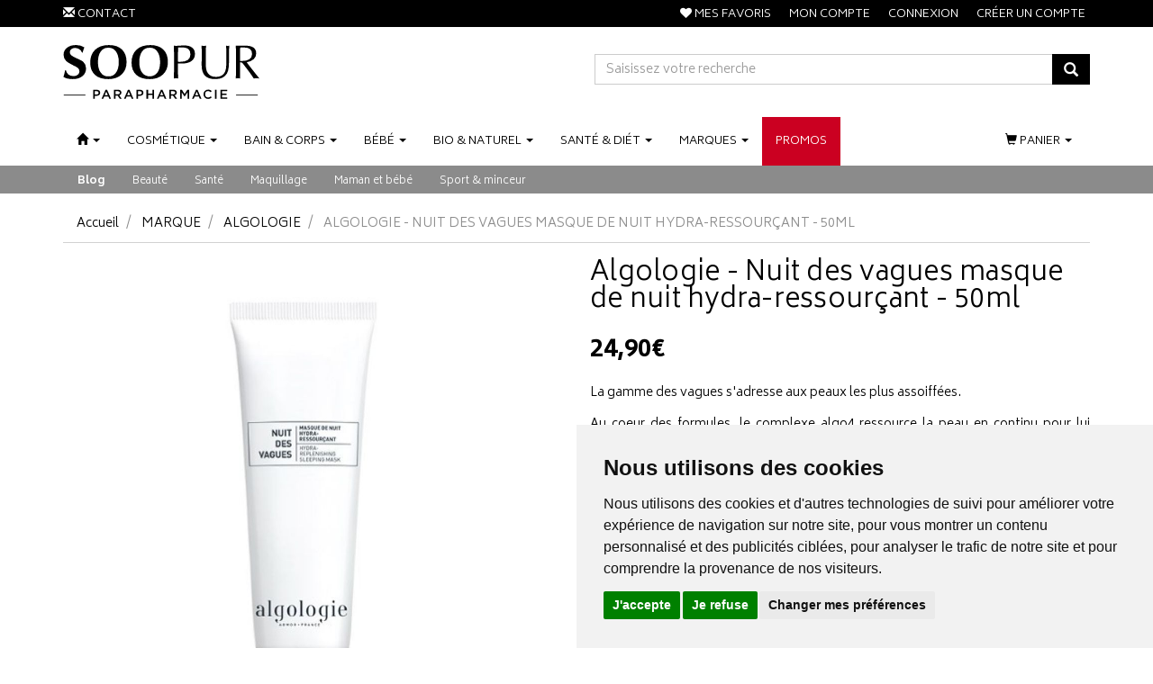

--- FILE ---
content_type: text/html; charset=UTF-8
request_url: https://www.soopur.fr/produit/algologie-nuit-des-vagues-masque-de-nuit-hydra-ressourcant-50ml-3700244679761
body_size: 19017
content:
<!DOCTYPE html> <html lang="fr"> <head> <meta charset="utf-8"> <title>Algologie - Nuit des vagues masque de nuit hydra-ressourçant - 50ml</title> <meta name="description" content="Pour&#x20;une&#x20;peau&#x20;hydrat&#xE9;e&#x20;d&#xE9;couvrez&#x20;le&#x20;masque&#x20;de&#x20;nuit&#x20;des&#x20;vagues&#x20;d&amp;&#x23;039&#x3B;algologie&#x20;sur&#x20;soopur&#x20;au&#x20;meilleur&#x20;prix."> <meta property="fb&#x3A;app_id" content="1754191318191401"> <meta property="og&#x3A;url" content="https&#x3A;&#x2F;&#x2F;www.soopur.fr&#x2F;produit&#x2F;algologie-nuit-des-vagues-masque-de-nuit-hydra-ressourcant-50ml-3700244679761"> <meta property="og&#x3A;title" content="Algologie&#x20;-&#x20;Nuit&#x20;des&#x20;vagues&#x20;masque&#x20;de&#x20;nuit&#x20;hydra-ressour&#xE7;ant&#x20;-&#x20;50ml"> <meta property="og&#x3A;description" content="Pour&#x20;une&#x20;peau&#x20;hydrat&#xE9;e&#x20;d&#xE9;couvrez&#x20;le&#x20;masque&#x20;de&#x20;nuit&#x20;des&#x20;vagues&#x20;d&#x27;algologie&#x20;sur&#x20;soopur&#x20;au&#x20;meilleur&#x20;prix."> <meta property="og&#x3A;site_name" content="Soopur"> <meta property="og&#x3A;type" content="product"> <meta property="og&#x3A;locale" content="fr_FR"> <meta name="twitter&#x3A;card" content="summary"> <meta name="twitter&#x3A;title" content="Algologie&#x20;-&#x20;Nuit&#x20;des&#x20;vagues&#x20;masque&#x20;de&#x20;nuit&#x20;hydra-ressour&#xE7;ant&#x20;-&#x20;50ml"> <meta name="twitter&#x3A;description" content="Pour&#x20;une&#x20;peau&#x20;hydrat&#xE9;e&#x20;d&#xE9;couvrez&#x20;le&#x20;masque&#x20;de&#x20;nuit&#x20;des&#x20;vagues&#x20;d&#x27;algologie&#x20;sur&#x20;soopur&#x20;au&#x20;meilleur&#x20;prix."> <meta name="viewport" content="width&#x3D;device-width,&#x20;initial-scale&#x3D;1,&#x20;maximum-scale&#x3D;1"> <meta http-equiv="X-UA-Compatible" content="IE&#x3D;edge"> <meta name="theme-color" content="&#x23;000"> <meta name="apple-itunes-app" content="app-id&#x3D;1458847276"> <meta name="robots" content="index, follow, all"> <link rel="apple-touch-icon-precomposed" sizes="144x144" href="/assets/sp/ico/apple-touch-icon-144x144-precomposed.png"> <link rel="apple-touch-icon-precomposed" sizes="114x114" href="/assets/sp/ico/apple-touch-icon-114x114-precomposed.png"> <link rel="apple-touch-icon-precomposed" sizes="72x72" href="/assets/sp/ico/apple-touch-icon-72x72-precomposed.png"> <link rel="apple-touch-icon-precomposed" href="/assets/sp/ico/apple-touch-icon-precomposed.png"> <link rel="shortcut icon" href="/assets/sp/ico/favicon.png"> <link rel="search" type="application/opensearchdescription+xml" title="Mes recherches" href="/opensearch.xml"> <link rel="canonical" href="https://www.soopur.fr/produit/algologie-nuit-des-vagues-masque-de-nuit-hydra-ressourcant-50ml-3700244679761"> <link href="&#x2F;&#x2F;cdn.apotekisto.com&#x2F;ajax&#x2F;libs&#x2F;twitter-bootstrap&#x2F;3.4.1&#x2F;css&#x2F;bootstrap.min.css" media="screen" rel="stylesheet" type="text&#x2F;css"> <link href="&#x2F;&#x2F;cdnjs.cloudflare.com&#x2F;ajax&#x2F;libs&#x2F;owl-carousel&#x2F;1.3.3&#x2F;owl.carousel.min.css" media="screen" rel="stylesheet" type="text&#x2F;css"> <link href="&#x2F;&#x2F;cdnjs.cloudflare.com&#x2F;ajax&#x2F;libs&#x2F;owl-carousel&#x2F;1.3.3&#x2F;owl.theme.min.css" media="screen" rel="stylesheet" type="text&#x2F;css"> <link href="&#x2F;assets&#x2F;sp&#x2F;css&#x2F;style.min.css&#x3F;v&#x3D;1.88" media="screen" rel="stylesheet" type="text&#x2F;css"> <link href="&#x2F;assets&#x2F;sp&#x2F;css&#x2F;skin-sp.min.css&#x3F;v&#x3D;1.88" media="screen" rel="stylesheet" type="text&#x2F;css"> <link href="&#x2F;&#x2F;cdnjs.cloudflare.com&#x2F;ajax&#x2F;libs&#x2F;animate.css&#x2F;3.7.2&#x2F;animate.min.css" media="screen" rel="stylesheet" type="text&#x2F;css"> <link href="&#x2F;&#x2F;cdnjs.cloudflare.com&#x2F;ajax&#x2F;libs&#x2F;font-awesome&#x2F;4.7.0&#x2F;css&#x2F;font-awesome.min.css" media="screen" rel="stylesheet" type="text&#x2F;css"> <link href="&#x2F;&#x2F;cdnjs.cloudflare.com&#x2F;ajax&#x2F;libs&#x2F;malihu-custom-scrollbar-plugin&#x2F;3.1.5&#x2F;jquery.mCustomScrollbar.min.css" media="screen" rel="stylesheet" type="text&#x2F;css"> <!--[if lt IE 9]><script  src="&#x2F;&#x2F;oss.maxcdn.com&#x2F;libs&#x2F;html5shiv&#x2F;3.7.0&#x2F;html5shiv.js"></script><![endif]--> <!--[if lt IE 9]><script  src="&#x2F;&#x2F;oss.maxcdn.com&#x2F;libs&#x2F;respond.js&#x2F;1.3.0&#x2F;respond.min.js"></script><![endif]--> <script async src="https://www.googletagmanager.com/gtag/js?id=G-HP4Z2EYTKJ"></script><script>window.dataLayer=window.dataLayer||[];function gtag(){dataLayer.push(arguments);};gtag('js',new Date());gtag('config','G-HP4Z2EYTKJ',{"anonymize_ip":true});gtag('config','AW-926623991');</script> <script id="gtm-cookie-consent" data-cc-name="Soopur">window.dataLayer=window.dataLayer||[];function gtag(){dataLayer.push(arguments);}gtag('consent','default',{'ad_storage':'denied','ad_user_data':'denied','ad_personalization':'denied','analytics_storage':'denied','wait_for_update':500});</script><script>(function(w,d,s,l,i){w[l]=w[l]||[];w[l].push({'gtm.start':new Date().getTime(),event:'gtm.js'});var f=d.getElementsByTagName(s)[0],j=d.createElement(s),dl=l!='dataLayer'?'&l='+l:'';j.async=true;j.src='https://www.googletagmanager.com/gtm.js?id='+i+dl;f.parentNode.insertBefore(j,f);})(window,document,'script','dataLayer','GTM-PKRW2VW');</script><script src="https://cdn.apotekisto.com/ajax/libs/161-cookie-consent/4.1.0/cookie-consent2.min.js?v=1.0" async></script> </head> <body data-globals="&#x7B;&quot;path&quot;&#x3A;&quot;&quot;,&quot;user&quot;&#x3A;0,&quot;miniCartUrl&quot;&#x3A;&quot;&#x5C;&#x2F;cart&#x5C;&#x2F;mini&quot;,&quot;questionUrl&quot;&#x3A;&quot;&#x5C;&#x2F;question&quot;&#x7D;"> <div class="navbar navbar-static-top navbar-tshop megamenu" role="navigation" id="navbar-fixed"> <div class="navbar-top"> <div class="bg-alternative line-me"> <div class="container"> <div class="row"> <div class="col-xs-6 col-sm-4"> <div class="pull-left"> <ul class="userMenu"> <li class="phone-number"> <a href="/contactez-nous"> <i class="glyphicon glyphicon-envelope"></i> <span class="hidden-xs">Contact</span> </a> </li> </ul> </div> </div> <div class="col-xs-6 col-sm-8 no-margin no-padding"> <div class="pull-right"> <ul class="userMenu"> <li><a href="#" data-h="/user"><i class="fa fa-heart"></i><span class="hidden-xs"> Mes favoris</span></a></li> <li><a href="#" data-h="/user"><span class="hidden-xs">Mon compte</span> <i class="glyphicon glyphicon-user hide visible-xs"></i></a></li> <li><a href="#" data-h="/user" data-toggle="modal" data-target="#ModalLogin" data-href="/user/modalSignup"><span class="hidden-xs">Connexion</span><i class="glyphicon glyphicon-log-in hide visible-xs"></i></a></li> <li class="hidden-xs"><a href="#" data-h="/user" data-toggle="modal" data-target="#ModalSignup" data-href="/user/modalSignup">Cr&eacute;er un compte</a></li> </ul> </div> </div> </div> </div> </div> <div class="navbar-top-logo" id="navbar-logo"> <div class="container"> <div class="row"> <div class="col-sm-5 col-md-6 col-logo">                            <a href="/"><img src="/assets/sp/svg/soopur-parapharmacie.svg" alt="Paraphamarcie en ligne pas ch&egrave;re - Livraison depuis la France" class="img-responsive img-logo"></a> </div> <form action="/recherche" method="get" class="col-sm-7 col-md-6" id="form-nav-search"> <div class="input-group"> <div class="input-group-btn"> <button type="button" class="btn navbar-toggle navbar-toggle-menu" data-toggle="collapse" data-target=".navbar-collapse"><i class="sr-only">Navigation</i><i class="icon-bar"></i><i class="icon-bar"></i><i class="icon-bar"></i></button> </div> <input type="search" name="q" required="required" maxlength="100" placeholder="Saisissez votre recherche" class="form-control"> <div class="input-group-btn"> <button class="btn btn-primary" type="submit"><i class="glyphicon glyphicon-search"></i></button> <button type="button" class="btn navbar-toggle navbar-toggle-menu" data-toggle="collapse" data-target=".navbar-cart"><i class="fa fa-shopping-cart"></i></button> </div> </div> <div id="result-nav-search" data-url="/recherche/page-99/produits" class="hide"></div> </form> </div> </div> </div> </div> <div class="container"> <div class="navbar-cart collapse hidden-sm hidden-md hidden-lg"> <div class="cartMenu miniCartAjax"> <p class="text-center">Chargement...</p> </div> </div> <div class="navbar-collapse collapse" id="navbar-categories"> <ul class="nav navbar-nav" id="nav-categories"> <li class="dropdown hidden-sm"> <a href="/" data-toggle="dropdown" class="dropdown-toggle"><span class="dash"><i class="glyphicon glyphicon-home hidden-xs"></i><span class="visible-xs-inline">Actus / Contact</span></span> <b class="caret hidden-sm hidden-md"></b></a> <ul class="dropdown-menu" role="menu"> <li><a href="/">Accueil</a></li> <li><a href="/actualites">Actualit&eacute;s</a></li> <li class="divider"></li> <li class="dropdown-header">Espace conseil</li> <li><a href="/espace-conseil/beaute">Beauté</a></li> <li><a href="/espace-conseil/sante">Santé</a></li> <li><a href="/espace-conseil/maquillage">Maquillage</a></li> <li><a href="/espace-conseil/maman-et-bebe">Maman et bébé</a></li> <li><a href="/espace-conseil/sport-minceur">Sport &amp; minceur</a></li> <li class="divider"></li> <li><a href="/contactez-nous">Contactez-nous</a></li> </ul> </li> <li class="dropdown megamenu-fullwidth"><a data-toggle="dropdown" class="dropdown-toggle" href="#"><span class="dash">Cosm&eacute;tique</span> <b class="caret hidden-sm hidden-md"></b></a> <ul class="dropdown-menu"> <li class="megamenu-content"> <ul class="col-lg-3 col-sm-3 col-md-3 unstyled noMarginLeft"> <li class="c1"><a href="/rubrique/soin-visage-yeux-maquillage"><strong>Visage</strong></a></li> <li class="c2"><a href="/rubrique/soins-du-visage-masque-gommage-creme-baume">Soins</a></li> <li class="c3 hidden-xs hidden-sm"> <a href="#" data-h="/rubrique/acne">Acné</a> <span class="sep3">/</span>                                    <a href="#" data-h="/rubrique/baume-a-levres">Baume à lèvres</a> <span class="sep3">/</span>                                    <a href="#" data-h="/rubrique/creme-anti-age">Crème anti-âge</a> <span class="sep3">/</span>                                    <a href="#" data-h="/rubrique/creme-anti-rougeurs">Crème anti-rougeurs</a> <span class="sep3">/</span>                                    <a href="#" data-h="/rubrique/creme-anti-taches">Crème anti-tâches</a> <span class="sep3">/</span>                                    <a href="#" data-h="/rubrique/creme-hydratante">Crème hydratante</a> <span class="sep3">/</span>                                    <a href="#" data-h="/rubrique/creme-peaux-intolerantes">Crème peaux intolérantes</a> <span class="sep3">/</span>                                    <a href="#" data-h="/rubrique/eau-florale">Eau florale</a> <span class="sep3">/</span>                                    <a href="#" data-h="/rubrique/eau-de-soin">Eau de soin</a> <span class="sep3">/</span>                                    <a href="#" data-h="/rubrique/gommage-visage">Gommage visage</a> <span class="sep3">/</span>                                    <a href="#" data-h="/rubrique/masque-visage">Masque visage</a> <span class="sep3">/</span>                                    <a href="#" data-h="/rubrique/perfecteur-de-peau">Perfecteur de peau</a> </li> <li class="c2"><a href="/rubrique/maquillage">Maquillage</a></li> <li class="c3 hidden-xs hidden-sm"> <a href="#" data-h="/rubrique/levres">Lèvres</a> <span class="sep3">/</span>                                    <a href="#" data-h="/rubrique/teint">Teint</a> <span class="sep3">/</span>                                    <a href="#" data-h="/rubrique/yeux-maquillage">Yeux</a> <span class="sep3">/</span>                                    <a href="#" data-h="/rubrique/accessoires-de-maquillage">Accessoires de maquillage</a> </li> <li class="c2"><a href="/rubrique/yeux">Yeux</a></li> <li class="c3 hidden-xs hidden-sm"> <a href="#" data-h="/rubrique/contour-des-yeux">Contour des yeux</a> <span class="sep3">/</span>                                    <a href="#" data-h="/rubrique/demaquillants-yeux">Démaquillants yeux</a> </li> <li class="c2"><a href="/rubrique/demaquillant-et-nettoyant">Démaquillant et nettoyant</a></li> <li class="c3 hidden-xs hidden-sm"> <a href="#" data-h="/rubrique/eau-micellaire">Eau micellaire</a> <span class="sep3">/</span>                                    <a href="#" data-h="/rubrique/eau-thermale-cat">Eau thermale</a> <span class="sep3">/</span>                                    <a href="#" data-h="/rubrique/gel-et-creme-nettoyants">Gel et crème nettoyants</a> <span class="sep3">/</span>                                    <a href="#" data-h="/rubrique/huile-demaquillante">Huile démaquillante</a> <span class="sep3">/</span>                                    <a href="#" data-h="/rubrique/lait-demaquillant">Lait démaquillant</a> <span class="sep3">/</span>                                    <a href="#" data-h="/rubrique/lingettes-demaquillantes">Lingettes démaquillantes</a> <span class="sep3">/</span>                                    <a href="#" data-h="/rubrique/lotion-tonique">Lotion tonique</a> <span class="sep3">/</span>                                    <a href="#" data-h="/rubrique/lotion-nettoyante">Lotion nettoyante</a> <span class="sep3">/</span>                                    <a href="#" data-h="/rubrique/mousse-nettoyante">Mousse nettoyante</a> </li> </ul> <ul class="col-lg-3 col-sm-3 col-md-3 unstyled noMarginLeft"> <li class="c1"><a href="/rubrique/solaire"><strong>Solaire</strong></a></li> <li class="c2"><a href="/rubrique/creme-solaire">Crème solaire</a></li> <li class="c3 hidden-xs hidden-sm"> <a href="#" data-h="/rubrique/faible-protection">Faible protection</a> <span class="sep3">/</span>                                    <a href="#" data-h="/rubrique/protection-spf30">Protection SPF30</a> <span class="sep3">/</span>                                    <a href="#" data-h="/rubrique/protection-spf50">Protection SPF50</a> </li> <li class="c2"><a href="/rubrique/autobronzant">Autobronzant</a></li> <li class="c2"><a href="/rubrique/apres-soleil">Après-soleil</a></li> <li class="c2"><a href="/rubrique/enfants">Enfants</a></li> </ul> <ul class="col-lg-3 col-sm-3 col-md-3 unstyled noMarginLeft"> <li class="c1"><a href="/rubrique/soins-cheveux-shampoing-masque-coloration"><strong>Cheveux</strong></a></li> <li class="c2"><a href="/rubrique/shampoing">Shampoing</a></li> <li class="c3 hidden-xs hidden-sm"> <a href="#" data-h="/rubrique/shampoing-anti-chute">Shampoing anti-chute</a> <span class="sep3">/</span>                                    <a href="#" data-h="/rubrique/shampoing-anti-demangeaison">Shampoing anti-démangeaison</a> <span class="sep3">/</span>                                    <a href="#" data-h="/rubrique/shampoing-apaisant">Shampoing apaisant</a> <span class="sep3">/</span>                                    <a href="#" data-h="/rubrique/shampoing-anti-pelliculaire">Shampoing anti-pelliculaire</a> <span class="sep3">/</span>                                    <a href="#" data-h="/rubrique/shampoing-anti-poux">Shampoing anti-poux</a> <span class="sep3">/</span>                                    <a href="#" data-h="/rubrique/shampoing-cheveux-gras">Shampoing cheveux gras</a> <span class="sep3">/</span>                                    <a href="#" data-h="/rubrique/shampoing-cheveux-secs">Shampoing cheveux secs</a> <span class="sep3">/</span>                                    <a href="#" data-h="/rubrique/shampoing-cheveux-colores">Shampoing cheveux colorés</a> <span class="sep3">/</span>                                    <a href="#" data-h="/rubrique/shampoing-doux">Shampoing doux</a> <span class="sep3">/</span>                                    <a href="#" data-h="/rubrique/shampoing-sec">Shampoing sec</a> <span class="sep3">/</span>                                    <a href="#" data-h="/rubrique/shampoing-specifique">Shampoing spécifique</a> </li> <li class="c2"><a href="/rubrique/masque-cheveux">Masque cheveux</a></li> <li class="c2"><a href="/rubrique/apres-shampoing">Après-shampoing</a></li> <li class="c2"><a href="/rubrique/coloration-cheveux">Coloration cheveux</a></li> <li class="c2"><a href="/rubrique/produits-coiffants">Produits coiffants</a></li> <li class="c2"><a href="/rubrique/soin-sans-rincage">Soin sans rinçage</a></li> <li class="c2"><a href="/rubrique/avant-shampooing">Avant shampooing</a></li> <li class="c2"><a href="/rubrique/anti-chute">Anti-chute</a></li> <li class="c2"><a href="/rubrique/accessoires-cheveux">Accessoires cheveux</a></li> </ul> <ul class="col-lg-3 col-sm-3 col-md-3 unstyled noMarginLeft"> <li class="c1"><a href="/rubrique/idees-cadeaux"><strong>Idées cadeaux</strong></a></li> <li class="c2"><a href="/rubrique/calendrier-de-l-avent">Calendrier de l&#039;avent</a></li> <li class="c2"><a href="/rubrique/coffrets">Coffrets</a></li> <li class="c2"><a href="/rubrique/bougie">Parfums</a></li> <li class="c1 c1s"><a href="/rubrique/homme"><strong>Homme</strong></a></li> <li class="c2"><a href="/rubrique/hygiene-homme">Hygiène</a></li> <li class="c2"><a href="/rubrique/soin">Soin</a></li> <li class="c2"><a href="/rubrique/rasage-homme">Rasage</a></li> <li class="c2"><a href="/rubrique/sexualite">Sexualité</a></li> </ul> </li> </ul> </li> <li class="dropdown megamenu-fullwidth"><a data-toggle="dropdown" class="dropdown-toggle" href="#"><span class="dash"><span class="hidden-sm">Bain<span class="hidden-md"> &amp; </span><span class="visible-md-inline">/</span></span>corps</span> <b class="caret hidden-sm hidden-md"></b></a> <ul class="dropdown-menu"> <li class="megamenu-content"> <ul class="col-lg-3 col-sm-3 col-md-3 unstyled noMarginLeft"> <li class="c1"><a href="/rubrique/soins-du-corps"><strong>Soins du corps</strong></a></li> <li class="c2"><a href="/rubrique/lait-hydrantan-pour-le-corps">Hydratant pour le corps</a></li> <li class="c2"><a href="/rubrique/cicatrisant-et-reparateur">Cicatrisant et réparateur</a></li> <li class="c2"><a href="/rubrique/atopie-et-irritation">Atopie et irritation</a></li> <li class="c2"><a href="/rubrique/gommage-corps">Gommage corps</a></li> <li class="c2"><a href="/rubrique/soin-minceur">Soin minceur</a></li> <li class="c2"><a href="/rubrique/tatouage">Tatouage</a></li> <li class="c1 c1s"><a href="/rubrique/soins-dentaires"><strong>Soins dentaires</strong></a></li> <li class="c2"><a href="/rubrique/brosse-a-dents">Brosse à dents</a></li> <li class="c2"><a href="/rubrique/dentifrice">Dentifrice</a></li> <li class="c2"><a href="/rubrique/fil-dentaire">Fil dentaire</a></li> <li class="c2"><a href="/rubrique/bain-de-bouche">Bain de bouche</a></li> <li class="c2"><a href="/rubrique/haleine">Haleine</a></li> <li class="c2"><a href="/rubrique/brossettes-interdentaires">Brossettes</a></li> <li class="c2"><a href="/rubrique/recharge-brosse-a-dents-electrique">Recharge brosse à dents éléctrique</a></li> </ul> <ul class="col-lg-3 col-sm-3 col-md-3 unstyled noMarginLeft"> <li class="c1"><a href="/rubrique/douche-et-bain"><strong>Douche et bain</strong></a></li> <li class="c2"><a href="/rubrique/gel-douche">Gel douche</a></li> <li class="c2"><a href="/rubrique/huile-lavante">Huile lavante</a></li> <li class="c2"><a href="/rubrique/nettoyant-surgras">Nettoyant surgras</a></li> <li class="c2"><a href="/rubrique/savon-en-pain">Savon en pain</a></li> <li class="c2"><a href="/rubrique/produits-pour-le-bain">Produits pour le bain</a></li> </ul> <ul class="col-lg-3 col-sm-3 col-md-3 unstyled noMarginLeft"> <li class="c1"><a href="/rubrique/soins-des-mains"><strong>Soins des mains</strong></a></li> <li class="c1 c1s"><a href="/rubrique/esthetique"><strong>Esthétique</strong></a></li> <li class="c2"><a href="/rubrique/epilation">Epilation</a></li> <li class="c2"><a href="/rubrique/ongles">Ongles</a></li> <li class="c2"><a href="/rubrique/parfumerie">Parfumerie</a></li> <li class="c1 c1s"><a href="/rubrique/deodorants"><strong>Déodorants</strong></a></li> </ul> <ul class="col-lg-3 col-sm-3 col-md-3 unstyled noMarginLeft"> <li class="c1"><a href="/rubrique/oreilles"><strong>Oreilles</strong></a></li> <li class="c1 c1s"><a href="/rubrique/coutellerie"><strong>Coutellerie</strong></a></li> <li class="c2"><a href="/rubrique/accessoires">Accessoires</a></li> <li class="c2"><a href="/rubrique/ciseaux-et-coupe-ongles">Ciseaux et coupe ongles</a></li> <li class="c1 c1s"><a href="/rubrique/hygiene-intime"><strong>Hygiène intime</strong></a></li> <li class="c2"><a href="/rubrique/gel-lavant-intime">Gel lavant intime</a></li> <li class="c2"><a href="/rubrique/protections-intimes">Protections intimes</a></li> </ul> </li> </ul> </li> <li class="dropdown megamenu-fullwidth"><a data-toggle="dropdown" class="dropdown-toggle" href="#"><span class="dash">B&eacute;b&eacute;</span> <b class="caret hidden-sm hidden-md"></b></a> <ul class="dropdown-menu"> <li class="megamenu-content"> <ul class="col-lg-3 col-sm-3 col-md-3 unstyled noMarginLeft"> <li class="c1"><a href="/rubrique/future-maman"><strong>Future maman</strong></a></li> <li class="c2"><a href="/rubrique/creme-anti-vergetures">Crème anti-vergetures</a></li> <li class="c2"><a href="/rubrique/tests-de-grossesse-et-d-ovulation">Tests de grossesse et d&#039;ovulation</a></li> <li class="c2"><a href="/rubrique/tisane-et-complement-alimentaire">Tisane et complément alimentaire</a></li> <li class="c1 c1s"><a href="/rubrique/hygiene-du-bebe"><strong>Hygiène du bébé</strong></a></li> <li class="c2"><a href="/rubrique/corps-et-cheveux">Corps et cheveux</a></li> <li class="c2"><a href="/rubrique/nez-et-oreilles">Nez et oreilles</a></li> <li class="c1 c1s"><a href="/rubrique/change"><strong>Change</strong></a></li> <li class="c2"><a href="/rubrique/creme-change">Crème change</a></li> <li class="c2"><a href="/rubrique/lingettes">Lingettes</a></li> <li class="c2"><a href="/rubrique/liniment">Liniment</a></li> </ul> <ul class="col-lg-3 col-sm-3 col-md-3 unstyled noMarginLeft"> <li class="c1"><a href="/rubrique/biberons-et-tetines"><strong>Biberons et tétines</strong></a></li> <li class="c2"><a href="/rubrique/biberon">Biberon</a></li> <li class="c2"><a href="/rubrique/tetine">Tétine</a></li> <li class="c1 c1s"><a href="/rubrique/sucettes"><strong>Sucettes</strong></a></li> <li class="c2"><a href="/rubrique/sucette-0-2-mois">Sucette 0-2 mois</a></li> <li class="c2"><a href="/rubrique/sucette-0-6-mois">Sucette 0-6 mois</a></li> <li class="c2"><a href="/rubrique/sucette-6-18-mois">Sucette 6-18 mois</a></li> <li class="c2"><a href="/rubrique/sucette-18-mois">Sucette +18 mois</a></li> <li class="c2"><a href="/rubrique/attache-sucette">Attache sucette</a></li> <li class="c1 c1s"><a href="/rubrique/alimentation"><strong>Alimentation</strong></a></li> <li class="c2"><a href="/rubrique/allaitement">Allaitement</a></li> <li class="c2"><a href="/rubrique/lait-premier-age">Lait premier âge</a></li> <li class="c2"><a href="/rubrique/lait-deuxieme-age">Lait deuxième âge</a></li> <li class="c2"><a href="/rubrique/lait-de-croissance">Lait de croissance</a></li> <li class="c2"><a href="/rubrique/cereales-bebe">Céréales bébé</a></li> <li class="c2"><a href="/rubrique/pots-bebe">Pots bébé</a></li> </ul> <ul class="col-lg-3 col-sm-3 col-md-3 unstyled noMarginLeft"> <li class="c1"><a href="/rubrique/soin-du-bebe"><strong>Soin du bébé</strong></a></li> <li class="c2"><a href="/rubrique/contour-de-la-bouche">Contour de la bouche</a></li> <li class="c2"><a href="/rubrique/creme-hydratante-bebe">Crème hydratante</a></li> <li class="c2"><a href="/rubrique/croutes-de-lait">Croûtes de lait</a></li> <li class="c1 c1s"><a href="/rubrique/accessoire-bebe"><strong>Accessoire bébé</strong></a></li> <li class="c1 c1s"><a href="/rubrique/dents"><strong>Dents</strong></a></li> <li class="c2"><a href="/rubrique/poussee-dentaire">Poussée dentaire</a></li> <li class="c1 c1s"><a href="/rubrique/entretien"><strong>Entretien</strong></a></li> <li class="c1 c1s"><a href="/rubrique/coffret-bebe"><strong>Coffret bébé</strong></a></li> <li class="c1 c1s"><a href="/rubrique/bouillotte-peluche"><strong>Bouillotte peluche</strong></a></li> </ul> <ul class="col-lg-3 col-sm-3 col-md-3 unstyled noMarginLeft"> <li class="c1 univers-bleu"><a href="/rubrique/vos-marques-bebe-favorites"><strong>Vos marques bébé favorites</strong></a></li> <li class="c2"><a href="https://www.soopur.fr/rubrique/gallia">Gallia</a></li> <li class="c2"><a href="/rubrique/biolane-laborat">Klorane bébé</a></li> <li class="c2"><a href="https://www.soopur.fr/rubrique/mam-laborat">Mam</a></li> <li class="c2"><a href="https://www.soopur.fr/rubrique/mustela-laborat">Mustela</a></li> <li class="c2"><a href="https://www.soopur.fr/rubrique/tommee-tippee">Tommee tippee</a></li> <li class="c2"><a href="https://www.soopur.fr/rubrique/vos-marques-bebe-favorites">...</a></li> <li class="c1 c1s univers-bleu"><a href="/rubrique/vos-marques-bebe-bio"><strong>Vos marques bébé bio</strong></a></li> <li class="c2"><a href="https://www.soopur.fr/rubrique/babybio">Babybio</a></li> <li class="c2"><a href="/rubrique/cattier-bebe">Cattier bébé</a></li> <li class="c2"><a href="https://www.soopur.fr/rubrique/alphanova">Alphanova</a></li> <li class="c2"><a href="/rubrique/natessance-bb">Natessance</a></li> </ul> </li> </ul> </li> <li class="dropdown megamenu-fullwidth"><a data-toggle="dropdown" class="dropdown-toggle" href="#"><span class="dash"><span class="hidden-sm">Bio<span class="hidden-md"> &amp; </span><span class="visible-md-inline">/</span></span>naturel</span> <b class="caret hidden-sm hidden-md"></b></a> <ul class="dropdown-menu"> <li class="megamenu-content"> <ul class="col-lg-3 col-sm-3 col-md-3 unstyled noMarginLeft"> <li class="c1"><a href="/rubrique/cosmetiques-naturels"><strong>Cosmétiques naturels</strong></a></li> <li class="c2"><a href="/rubrique/hygiene">Hygiène</a></li> <li class="c2"><a href="/rubrique/soin-cheveux">Soin cheveux</a></li> <li class="c2"><a href="/rubrique/soin-visage">Soin visage</a></li> <li class="c2"><a href="/rubrique/soin-corps">Soin corps</a></li> <li class="c2"><a href="/rubrique/soin-bebe">Soin bébé</a></li> <li class="c1 c1s"><a href="/rubrique/huiles-essentielles"><strong>Huiles essentielles</strong></a></li> <li class="c2"><a href="/rubrique/diffuseur">Diffuseur</a></li> <li class="c2"><a href="/rubrique/beaute">Beauté</a></li> <li class="c2"><a href="/rubrique/circulation-et-minceur">Circulation et minceur</a></li> <li class="c2"><a href="/rubrique/defenses-naturelles">Défenses naturelles</a></li> <li class="c2"><a href="/rubrique/digestion-et-elimination">Digestion et élimination</a></li> <li class="c2"><a href="/rubrique/douleur">Douleur</a></li> <li class="c2"><a href="/rubrique/stress-et-sommeil-he">Stress et sommeil</a></li> <li class="c2"><a href="/rubrique/systeme-respiratoire">Système respiratoire</a></li> <li class="c2"><a href="/rubrique/tonus-et-equilibre">Tonus et équilibre</a></li> <li class="c1 c1s"><a href="/rubrique/maison"><strong>Maison</strong></a></li> </ul> <ul class="col-lg-3 col-sm-3 col-md-3 unstyled noMarginLeft"> <li class="c1"><a href="/rubrique/phytotherapie"><strong>Phytothérapie</strong></a></li> <li class="c2"><a href="/rubrique/articulation-et-muscle">Articulation et muscle</a></li> <li class="c2"><a href="/rubrique/circulation-veineuse-phyto">Circulation veineuse</a></li> <li class="c2"><a href="/rubrique/digestion-et-transit-phyto">Digestion et transit</a></li> <li class="c2"><a href="/rubrique/feminite-phyto">Féminité</a></li> <li class="c2"><a href="/rubrique/memoire-et-concentration">Mémoire et concentration</a></li> <li class="c2"><a href="/rubrique/minceur-phyto">Minceur</a></li> <li class="c2"><a href="/rubrique/stress-et-sommeil">Stress et sommeil</a></li> <li class="c2"><a href="/rubrique/systeme-urinaire">Système urinaire</a></li> <li class="c2"><a href="/rubrique/tonus-et-vitalite">Tonus et vitalité</a></li> <li class="c1 c1s"><a href="/rubrique/probiotiques"><strong>Probiotiques</strong></a></li> <li class="c2"><a href="/rubrique/transit">Transit</a></li> <li class="c2"><a href="/rubrique/immunite">Immunité</a></li> <li class="c2"><a href="/rubrique/feminite">Feminité</a></li> <li class="c2"><a href="/rubrique/enfant">Enfant</a></li> </ul> <ul class="col-lg-3 col-sm-3 col-md-3 unstyled noMarginLeft"> <li class="c1"><a href="/rubrique/fleurs-de-bach"><strong>Fleurs de Bach</strong></a></li> <li class="c2"><a href="/rubrique/sentiment-de-solitude">Sentiment de solitude</a></li> <li class="c2"><a href="/rubrique/sentiment-de-sensibilite">Sentiment de sensibilité</a></li> <li class="c2"><a href="/rubrique/sentiment-de-preoccupation-excessive">Sentiment de préoccupation excessive</a></li> <li class="c2"><a href="/rubrique/sentiment-de-manque-d-interet">Sentiment de manque d&#039;intérêt</a></li> <li class="c2"><a href="/rubrique/sentiment-de-tristesse">Sentiment de tristesse</a></li> <li class="c2"><a href="/rubrique/sentiment-de-souci">Sentiment de souci</a></li> <li class="c2"><a href="/rubrique/sentiment-d-incertitude">Sentiment d&#039;incertitude</a></li> <li class="c1 c1s"><a href="/rubrique/thes-et-tisanes"><strong>Thés et tisanes</strong></a></li> <li class="c2"><a href="/rubrique/circulation-veineuse">Circulation veineuse</a></li> <li class="c2"><a href="/rubrique/digestion-et-transit">Digestion et transit</a></li> <li class="c2"><a href="/rubrique/immunite-the">Immunité</a></li> <li class="c2"><a href="/rubrique/minceur">Minceur</a></li> <li class="c2"><a href="/rubrique/respiration">Respiration</a></li> <li class="c2"><a href="/rubrique/sommeil-et-serenite">Sommeil et sérénité</a></li> <li class="c1 c1s"><a href="/rubrique/gemmotherapie"><strong>Gemmothérapie</strong></a></li> </ul> <ul class="col-lg-3 col-sm-3 col-md-3 unstyled noMarginLeft"> <li class="c1 univers-vert"><a href="/rubrique/vos-marques-bio-favorites"><strong>Vos marques bio favorites</strong></a></li> <li class="c2"><a href="https://www.soopur.fr/rubrique/alphanova">Alphanova</a></li> <li class="c2"><a href="https://www.soopur.fr/rubrique/cattier">Cattier</a></li> <li class="c2"><a href="https://www.soopur.fr/rubrique/jonzac">Jonzac</a></li> <li class="c2"><a href="https://www.soopur.fr/rubrique/melvita-laborat">Melvita</a></li> <li class="c2"><a href="/rubrique/natessance-phyto">Natessance</a></li> <li class="c2"><a href="https://www.soopur.fr/rubrique/sanoflore">Sanoflore</a></li> <li class="c2"><a href="https://www.soopur.fr/rubrique/vitaflor">Vitaflor</a></li> <li class="c2"><a href="https://www.soopur.fr/rubrique/yogi-tea">Yogi tea</a></li> <li class="c1 c1s univers-vert"><a href="/rubrique/vos-marques-naturelles-favorites"><strong>Vos marques naturelles favorites</strong></a></li> <li class="c2"><a href="https://www.soopur.fr/rubrique/alepia-naturel">Alepia</a></li> <li class="c2"><a href="https://www.soopur.fr/rubrique/arkopharma">Arkopharma</a></li> <li class="c2"><a href="https://www.soopur.fr/rubrique/nat-form">Nat&amp;Form</a></li> <li class="c2"><a href="https://www.soopur.fr/rubrique/puressentiel-57064252c76f7">Puressentiel</a></li> <li class="c2"><a href="https://www.soopur.fr/rubrique/weleda-570641bb65975">Weleda</a></li> <li class="c2"><a href="https://www.soopur.fr/rubrique/vos-marques-naturelles-preferees">...</a></li> </ul> </li> </ul> </li> <li class="dropdown megamenu-fullwidth"><a data-toggle="dropdown" class="dropdown-toggle" href="#"><span class="dash">Sant&eacute;<span class="hidden-sm"><span class="hidden-md"> &amp; </span><span class="visible-md-inline">/</span>Di&eacute;t</span></span> <b class="caret hidden-sm hidden-md"></b></a> <ul class="dropdown-menu"> <li class="megamenu-content"> <ul class="col-lg-3 col-sm-3 col-md-3 unstyled noMarginLeft"> <li class="c1"><a href="/rubrique/alimentation-cat"><strong>Alimentation</strong></a></li> <li class="c2"><a href="/rubrique/assaisonnements">Assaisonnements</a></li> <li class="c2"><a href="/rubrique/sucre-sel-de-regime">Sucre/sel de régime</a></li> <li class="c2"><a href="/rubrique/confiserie">Confiserie</a></li> <li class="c1 c1s"><a href="/rubrique/minceur-detoxifiant-draineur-bruleur-de-graisse"><strong>Compléments alimentaires</strong></a></li> <li class="c2"><a href="/rubrique/complements-alimentaires-sexualite">Compléments alimentaires Sexualité</a></li> <li class="c2"><a href="/rubrique/hydratation">Hydratation</a></li> <li class="c2"><a href="/rubrique/complements-alimentaires-minceur">Compléments alimentaires minceur</a></li> <li class="c2"><a href="/rubrique/complements-alimentaires-beaute">Compléments alimentaires beauté</a></li> <li class="c2"><a href="/rubrique/complements-alimentaires-cheveu">Compléments alimentaires cheveux</a></li> <li class="c2"><a href="/rubrique/complements-alimentaires-soleil">Compléments alimentaires soleil</a></li> <li class="c2"><a href="/rubrique/complements-alimentaires-sante">Compléments alimentaires santé</a></li> </ul> <ul class="col-lg-3 col-sm-3 col-md-3 unstyled noMarginLeft"> <li class="c1"><a href="/rubrique/ophtalmologie"><strong>Ophtalmologie</strong></a></li> <li class="c2"><a href="/rubrique/complements-alimentaires-vision">Compléments alimentaires vision</a></li> <li class="c2"><a href="/rubrique/soins-oculaires">Soins oculaires</a></li> <li class="c2"><a href="/rubrique/protection-oculaire">Protection oculaire</a></li> <li class="c1 c1s"><a href="/rubrique/armoire-a-pharmacie"><strong>Armoire à pharmacie</strong></a></li> <li class="c2"><a href="/rubrique/systeme-digestif">Système digestif</a></li> <li class="c2"><a href="/rubrique/premiers-soins">Premiers soins</a></li> <li class="c2"><a href="/rubrique/maison-soopur">Maison</a></li> <li class="c2"><a href="/rubrique/maux-hivernaux">Maux hivernaux</a></li> <li class="c2"><a href="/rubrique/stress-et-sommeil-sante">Stress et sommeil</a></li> <li class="c2"><a href="/rubrique/vitamines-et-mineraux">Vitamines et minéraux</a></li> <li class="c1 c1s"><a href="/rubrique/autotest"><strong>Autotest</strong></a></li> </ul> <ul class="col-lg-3 col-sm-3 col-md-3 unstyled noMarginLeft"> <li class="c1"><a href="/rubrique/materiel-medical"><strong>Matériel médical</strong></a></li> <li class="c2"><a href="/rubrique/tensiometres">Tensiomètre</a></li> <li class="c2"><a href="/rubrique">Incontinences - fuites urinaires</a></li> <li class="c2"><a href="/rubrique/thermometres">Thermomètres</a></li> <li class="c1 c1s"><a href="/rubrique/orthopedie"><strong>Orthopédie</strong></a></li> <li class="c2"><a href="/rubrique/coude">Coude</a></li> <li class="c2"><a href="/rubrique/ortheses-souples">Orthèses souples</a></li> <li class="c2"><a href="/rubrique/cheville">Cheville</a></li> <li class="c2"><a href="/rubrique/genou">Genou</a></li> <li class="c2"><a href="/rubrique/chaussure-chausson">Chaussure-Chausson</a></li> <li class="c2"><a href="/rubrique/ceintures-dos">Ceintures - Dos</a></li> <li class="c2"><a href="/rubrique/cou">Cou</a></li> <li class="c2"><a href="/rubrique/poignet-pouce">Poignet - Pouce</a></li> <li class="c2"><a href="/rubrique/epaule">Epaule</a></li> <li class="c1 c1s"><a href="/rubrique/podologie"><strong>Podologie</strong></a></li> <li class="c2"><a href="/rubrique/pieds-secs-et-abimes-soopur">Pieds secs et abîmés</a></li> <li class="c2"><a href="/rubrique/pieds-fatigues-et-echauffes-soopur">Pieds fatigués et échauffés</a></li> <li class="c2"><a href="/rubrique/soins-des-pieds-soopur">Soins des pieds</a></li> <li class="c2"><a href="/rubrique/accessoires-pour-les-pieds-soopur">Accessoires pour les pieds</a></li> </ul> <ul class="col-lg-3 col-sm-3 col-md-3 unstyled noMarginLeft"> <li class="c1"><a href="/rubrique/veterinaire"><strong>Vétérinaire</strong></a></li> <li class="c2"><a href="/rubrique/vermifuge">Vermifuge</a></li> <li class="c2"><a href="/rubrique/anti-puce-et-anti-tique">Anti-puce et anti-tique</a></li> <li class="c2"><a href="/rubrique/hygiene-toilettage">Hygiène - Toilettage</a></li> <li class="c2"><a href="/rubrique/sante">Santé</a></li> </ul> </li> </ul> </li> <li class="dropdown megamenu-fullwidth"><a data-toggle="dropdown" class="dropdown-toggle" href="/marques"><span class="dash">Marques</span> <b class="caret hidden-sm hidden-md"></b></a> <ul class="dropdown-menu"> <li class="megamenu-content" id="categories-brands"> <div class="promo-1 hidden-xs">Filtre alphab&eacute;tique&nbsp;:
&nbsp;<a href="#A" data-filter="A"> A </a>&nbsp;<a href="#B" data-filter="B"> B </a>&nbsp;<a href="#C" data-filter="C"> C </a>&nbsp;<a href="#D" data-filter="D"> D </a>&nbsp;<a href="#E" data-filter="E"> E </a>&nbsp;<a href="#F" data-filter="F"> F </a>&nbsp;<a href="#G" data-filter="G"> G </a>&nbsp;<a href="#H" data-filter="H"> H </a>&nbsp;<a href="#I" data-filter="I"> I </a>&nbsp;<a href="#J" data-filter="J"> J </a>&nbsp;<a href="#K" data-filter="K"> K </a>&nbsp;<a href="#L" data-filter="L"> L </a>&nbsp;<a href="#M" data-filter="M"> M </a>&nbsp;<a href="#N" data-filter="N"> N </a>&nbsp;<a href="#O" data-filter="O"> O </a>&nbsp;<a href="#P" data-filter="P"> P </a>&nbsp;<a href="#Q" data-filter="Q"> Q </a>&nbsp;<a href="#R" data-filter="R"> R </a>&nbsp;<a href="#S" data-filter="S"> S </a>&nbsp;<a href="#T" data-filter="T"> T </a>&nbsp;<a href="#U" data-filter="U"> U </a>&nbsp;<a href="#V" data-filter="V"> V </a>&nbsp;<a href="#W" data-filter="W"> W </a>&nbsp;<a href="#X" data-filter="X"> X </a>&nbsp;<a href="#Y" data-filter="Y"> Y </a>&nbsp;<a href="#Z" data-filter="Z"> Z </a>                    </div> <ul class="hide" id="categories-brands-hide"> <li data-char="#"> <a href="/rubrique/bonheur-labo">#bonheur</a> </li> <li data-char="3"> <a href="/rubrique/3m">3M</a> </li> <li data-char="A"> <a href="/rubrique/ab-cosmetique">AB cosmétique</a> </li> <li data-char="A"> <a href="/rubrique/aboca">Aboca</a> </li> <li data-char="A"> <a href="/rubrique/acm">ACM</a> </li> <li data-char="A"> <a href="/rubrique/acorelle">Acorelle</a> </li> <li data-char="A"> <a href="/rubrique/act-eco">Act&#039;éco</a> </li> <li data-char="A"> <a href="/rubrique/aderma-570641cf55145">Aderma</a> </li> <li data-char="A"> <a href="/rubrique/adisphar">Adisphar</a> </li> <li data-char="A"> <a href="/rubrique/aget">Ageti</a> </li> <li data-char="A"> <a href="/rubrique/ah-table">Ah Table</a> </li> <li data-char="A"> <a href="/rubrique/ahav">Ahava</a> </li> <li data-char="A"> <a href="/rubrique/ainsifont">Ainsifont</a> </li> <li data-char="A"> <a href="/rubrique/airplus">Airplus</a> </li> <li data-char="A"> <a href="/rubrique/akileine">Akileïne</a> </li> <li data-char="A"> <a href="/rubrique/alepia-naturel">Alepia</a> </li> <li data-char="A"> <a href="/rubrique/algologie">Algologie</a> </li> <li data-char="A"> <a href="/rubrique/alliance-pharma">Alliance Pharma</a> </li> <li data-char="A"> <a href="/rubrique/aloesol">Aloesol</a> </li> <li data-char="A"> <a href="/rubrique/alphanova">Alphanova</a> </li> <li data-char="A"> <a href="/rubrique/alvadiem">Alvadiem</a> </li> <li data-char="A"> <a href="/rubrique/anaca-3">Anaca 3</a> </li> <li data-char="A"> <a href="/rubrique/anae">Anaé</a> </li> <li data-char="A"> <a href="/rubrique/apivita">Apivita</a> </li> <li data-char="A"> <a href="/rubrique/apivita-soopur">Apivita</a> </li> <li data-char="A"> <a href="/rubrique/apothical">Apothical</a> </li> <li data-char="A"> <a href="/rubrique/arkopharma">Arkopharma</a> </li> <li data-char="A"> <a href="/rubrique/asepta-570641ba81787">Asepta</a> </li> <li data-char="A"> <a href="/rubrique/assanis">Assanis</a> </li> <li data-char="A"> <a href="/rubrique/attitude">Attitude</a> </li> <li data-char="A"> <a href="/rubrique/audibaby">Audibaby</a> </li> <li data-char="A"> <a href="/rubrique/laboratoire-avene">Avene</a> </li> <li data-char="A"> <a href="/rubrique/avent">Avent</a> </li> <li data-char="A"> <a href="/rubrique/avril">Avril</a> </li> <li data-char="B"> <a href="/rubrique/b-com-bio">B com Bio</a> </li> <li data-char="B"> <a href="/rubrique/babybio">Babybio</a> </li> <li data-char="B"> <a href="/rubrique/badefee">BadeFee</a> </li> <li data-char="B"> <a href="/rubrique/bayer-sante-familiale-5706427188a16">BAYER SANTE FAMILIALE</a> </li> <li data-char="B"> <a href="/rubrique/bayer-sante-570641fa0b0ef">Bayer-santé</a> </li> <li data-char="B"> <a href="/rubrique/beaba">Béaba</a> </li> <li data-char="B"> <a href="/rubrique/bebebiafine-irritations-protege">Bebebiafine</a> </li> <li data-char="B"> <a href="/rubrique/bebisol">Bébisol</a> </li> <li data-char="B"> <a href="/rubrique/ben-anna">Ben &amp; Anna</a> </li> <li data-char="B"> <a href="/rubrique/berdoues">Berdoues</a> </li> <li data-char="B"> <a href="/rubrique/besins-healthcare">Besins Healthcare</a> </li> <li data-char="B"> <a href="/rubrique/biocanina-570642584ceb9">Biocanina</a> </li> <li data-char="B"> <a href="/rubrique/biocodex">Biocodex</a> </li> <li data-char="B"> <a href="/rubrique/biocyte">Biocyte</a> </li> <li data-char="B"> <a href="/rubrique/biodance">Biodance</a> </li> <li data-char="B"> <a href="/rubrique/bioderma">Bioderma</a> </li> <li data-char="B"> <a href="/rubrique/biofloral">Biofloral</a> </li> <li data-char="B"> <a href="/rubrique/biogaia">Biogaia</a> </li> <li data-char="B"> <a href="/rubrique/biolane-expert">Biolane Expert</a> </li> <li data-char="B"> <a href="/rubrique/biopousse">Biopousse</a> </li> <li data-char="B"> <a href="/rubrique/biopur">Biopur</a> </li> <li data-char="B"> <a href="/rubrique/bioregena">Bioregena</a> </li> <li data-char="B"> <a href="/rubrique/biostime">Biostime</a> </li> <li data-char="B"> <a href="/rubrique/biosynex">Biosynex</a> </li> <li data-char="B"> <a href="/rubrique/bledina-nutrition-bebe">Blédina</a> </li> <li data-char="B"> <a href="/rubrique/body-guard">Body Guard</a> </li> <li data-char="B"> <a href="/rubrique/boiron-specialites-570641c34ac92">Boiron</a> </li> <li data-char="B"> <a href="/rubrique/bonjourdrink">Bonjourdrink</a> </li> <li data-char="B"> <a href="/rubrique/botot">Botot</a> </li> <li data-char="B"> <a href="/rubrique/braun">Braun</a> </li> <li data-char="B"> <a href="/rubrique/brothier">Brothier</a> </li> <li data-char="B"> <a href="/rubrique/bruman">Bruman</a> </li> <li data-char="B"> <a href="/rubrique/burt-bee">Burt&#039;s Bees</a> </li> <li data-char="C"> <a href="/rubrique/caliquo">Caliquo</a> </li> <li data-char="C"> <a href="/rubrique/candy-tools">Candy Tools</a> </li> <li data-char="C"> <a href="/rubrique/carmex">Carmex</a> </li> <li data-char="C"> <a href="/rubrique/cattier">Cattier</a> </li> <li data-char="C"> <a href="/rubrique/caudalie-57064262c2c12">CAUDALIE</a> </li> <li data-char="C"> <a href="/rubrique/cb12">CB12</a> </li> <li data-char="C"> <a href="/rubrique/ccd">CCD</a> </li> <li data-char="C"> <a href="/rubrique/ceora">Ceora</a> </li> <li data-char="C"> <a href="/rubrique/cerave">CeraVe</a> </li> <li data-char="C"> <a href="/rubrique/chateau-rouge">Château Rouge</a> </li> <li data-char="C"> <a href="/rubrique/chicco">Chicco</a> </li> <li data-char="C"> <a href="/rubrique/cicabiafine">Cicabiafine</a> </li> <li data-char="C"> <a href="/rubrique/savonnerie-ciment">Ciment</a> </li> <li data-char="C"> <a href="/rubrique/clearblue">Clearblue</a> </li> <li data-char="C"> <a href="/rubrique/clinique">Clinique</a> </li> <li data-char="C"> <a href="/rubrique/coffrets-noel-2022">Coffrets</a> </li> <li data-char="C"> <a href="/rubrique/colab-dry-shampoo">COLAB Dry Shampoo</a> </li> <li data-char="C"> <a href="/rubrique/collines-de-provences">Collines de Provence</a> </li> <li data-char="C"> <a href="/rubrique/compeed">Compeed</a> </li> <li data-char="C"> <a href="/rubrique/cooper-570641c0749bf">Cooper</a> </li> <li data-char="C"> <a href="/rubrique/corania">Corania</a> </li> <li data-char="C"> <a href="/rubrique/curel">Curel</a> </li> <li data-char="D"> <a href="/rubrique/darphin">Darphin</a> </li> <li data-char="D"> <a href="/rubrique/dbb-remond">DBB Remond</a> </li> <li data-char="D"> <a href="/rubrique/denti-smile">Denti&#039;Smile</a> </li> <li data-char="D"> <a href="/rubrique/dermatherm">Dermatherm</a> </li> <li data-char="D"> <a href="/rubrique/dermatoline-laborat">Dermatoline cosmetic</a> </li> <li data-char="D"> <a href="/rubrique/dermina">Dermina</a> </li> <li data-char="D"> <a href="/rubrique/dermophil-indien">Dermophil-Indien</a> </li> <li data-char="D"> <a href="/rubrique/dietetique-et-sante-570641ca69434">DIETETIQUE ET SANTE</a> </li> <li data-char="D"> <a href="/rubrique/difrax">Difrax</a> </li> <li data-char="D"> <a href="/rubrique/dodie-57064273237b8">Dodie</a> </li> <li data-char="D"> <a href="/rubrique/doliderm">Doliderm</a> </li> <li data-char="D"> <a href="/rubrique/donjoy">Donjoy</a> </li> <li data-char="D"> <a href="/rubrique/dr-smith">Dr Smith</a> </li> <li data-char="D"> <a href="/rubrique/dr-bronner-s">Dr. Bronner&#039;s</a> </li> <li data-char="D"> <a href="/rubrique/ducray-soin">Ducray</a> </li> <li data-char="D"> <a href="/rubrique/durex">Durex</a> </li> <li data-char="E"> <a href="/rubrique/ea-pharma-granion-570642039e3c9">EA PHARMA-GRANION</a> </li> <li data-char="E"> <a href="/rubrique/eafit">EAFIT</a> </li> <li data-char="E"> <a href="/rubrique/eau-precieuse-laborat">Eau précieuse</a> </li> <li data-char="E"> <a href="/rubrique/ecodis">Ecodis</a> </li> <li data-char="E"> <a href="/rubrique/ecrinal">Ecrinal</a> </li> <li data-char="E"> <a href="/rubrique/eg-labo">EG Labo</a> </li> <li data-char="E"> <a href="/rubrique/egyptian">Egyptian Magic</a> </li> <li data-char="E"> <a href="/rubrique/elanco">Elanco</a> </li> <li data-char="E"> <a href="/rubrique/elancy">Elancyl</a> </li> <li data-char="E"> <a href="/rubrique/elastoplast">Elastoplast</a> </li> <li data-char="E"> <a href="/rubrique/elite">Elite</a> </li> <li data-char="E"> <a href="/rubrique/elmex">Elmex</a> </li> <li data-char="E"> <a href="/rubrique/embryolisse">Embryolisse</a> </li> <li data-char="E"> <a href="/rubrique/eolys-beaute">Eolys beauté</a> </li> <li data-char="E"> <a href="/rubrique/eostra">Eostra</a> </li> <li data-char="E"> <a href="/rubrique/epitact-md-570642d8214f7">EPITACT</a> </li> <li data-char="E"> <a href="/rubrique/erborian-laborat">Erborian</a> </li> <li data-char="E"> <a href="/rubrique/eric-favre">Eric favre</a> </li> <li data-char="E"> <a href="/rubrique/esprit-bio">Esprit Bio</a> </li> <li data-char="E"> <a href="/rubrique/esprit-bio-tisanes">Esprit Bio</a> </li> <li data-char="E"> <a href="/rubrique/etat-pur-france-amiens-made-in-france-peau-skincare">Etat Pur</a> </li> <li data-char="E"> <a href="/rubrique/etiaxil">Etiaxil</a> </li> <li data-char="E"> <a href="/rubrique/eucerin">Eucerin</a> </li> <li data-char="E"> <a href="/rubrique/excilor">Excilor</a> </li> <li data-char="F"> <a href="/rubrique/faith-in-nature">Faith in Nature</a> </li> <li data-char="F"> <a href="/rubrique/fashy-gmbh">Fashy GmbH</a> </li> <li data-char="F"> <a href="/rubrique/feliway">Feliway</a> </li> <li data-char="F"> <a href="/rubrique/filorga">Filorga</a> </li> <li data-char="F"> <a href="/rubrique/fleurs-de-bach-original-laborat">Fleurs de Bach Original</a> </li> <li data-char="F"> <a href="/rubrique/flora-natura">Flora Natura</a> </li> <li data-char="F"> <a href="/rubrique/florame">Florame</a> </li> <li data-char="F"> <a href="/rubrique/fluocaril">Fluocaril</a> </li> <li data-char="F"> <a href="/rubrique/franck-provost">Franck Provost</a> </li> <li data-char="F"> <a href="/rubrique/freesens">FreeSens</a> </li> <li data-char="F"> <a href="/rubrique/frescoryl-nature">Frescoryl Nature</a> </li> <li data-char="F"> <a href="/rubrique/future-maman-laborat">Future Maman</a> </li> <li data-char="G"> <a href="/rubrique/galien-570641c836992">Galien</a> </li> <li data-char="G"> <a href="/rubrique/gallia">Gallia</a> </li> <li data-char="G"> <a href="/rubrique/gamarde">Gamarde</a> </li> <li data-char="G"> <a href="/rubrique/garancia">Garancia</a> </li> <li data-char="G"> <a href="/rubrique/genevrier">Genevrier</a> </li> <li data-char="G"> <a href="/rubrique/genial">Genial</a> </li> <li data-char="G"> <a href="/rubrique/gifrer">Gifrer</a> </li> <li data-char="G"> <a href="/rubrique/gilbert-570641fbf4124">Gilbert</a> </li> <li data-char="G"> <a href="/rubrique/good-gout">Good Goût</a> </li> <li data-char="G"> <a href="/rubrique/grabber">Grabber</a> </li> <li data-char="G"> <a href="/rubrique/granions">Granions</a> </li> <li data-char="G"> <a href="/rubrique/green-tribu">Green Tribu</a> </li> <li data-char="G"> <a href="/rubrique/gsk-otc-570641c390e81">GSK</a> </li> <li data-char="G"> <a href="/rubrique/guigoz-5706429b21930">Guigoz</a> </li> <li data-char="G"> <a href="/rubrique/gum">Gum</a> </li> <li data-char="G"> <a href="/rubrique/gynefam">Gynéfam</a> </li> <li data-char="H"> <a href="/rubrique/han-biotech">HAN-BIOTECH</a> </li> <li data-char="H"> <a href="/rubrique/health">Health+</a> </li> <li data-char="H"> <a href="/rubrique/heco-stop">HECO Stop</a> </li> <li data-char="H"> <a href="/rubrique/hei-poa">Hei Poa</a> </li> <li data-char="H"> <a href="/rubrique/herbalgem">HerbalGem</a> </li> <li data-char="H"> <a href="/rubrique/herbesan">Herbesan</a> </li> <li data-char="H"> <a href="/rubrique/herbosia">Herbosia</a> </li> <li data-char="H"> <a href="/rubrique/hifas-da-terra">Hifas da Terra</a> </li> <li data-char="H"> <a href="/rubrique/hipp">HiPP</a> </li> <li data-char="H"> <a href="/rubrique/hra-pharma">HRA Pharma</a> </li> <li data-char="H"> <a href="/rubrique/humble">Humble+</a> </li> <li data-char="H"> <a href="/rubrique/hurraw">Hurraw!</a> </li> <li data-char="H"> <a href="/rubrique/hydratis">Hydratis</a> </li> <li data-char="H"> <a href="/rubrique/hydromed">Hydromed</a> </li> <li data-char="H"> <a href="/rubrique/hylo-eye-care">Hylo eye care</a> </li> <li data-char="I"> <a href="/rubrique/ialugen">Ialugen</a> </li> <li data-char="I"> <a href="/rubrique/ibsa">Ibsa</a> </li> <li data-char="I"> <a href="/rubrique/ides-pharma-01-12-570641febea5f">IDES</a> </li> <li data-char="I"> <a href="/rubrique/ilast">Ilast</a> </li> <li data-char="I"> <a href="/rubrique/inava-accessoire-dentaire">Inava</a> </li> <li data-char="I"> <a href="/rubrique/indemne">Indemne</a> </li> <li data-char="I"> <a href="/rubrique/ineldea">Ineldea</a> </li> <li data-char="I"> <a href="/rubrique/intibiome">Intibiome</a> </li> <li data-char="I"> <a href="/rubrique/intima">Intima</a> </li> <li data-char="I"> <a href="/rubrique/intimy">Intimy</a> </li> <li data-char="I"> <a href="/rubrique/inuwet">Inuwet</a> </li> <li data-char="I"> <a href="/rubrique/iprad-570641fd60e60">IPRAD</a> </li> <li data-char="I"> <a href="/rubrique/iroha-nature">Iroha Nature</a> </li> <li data-char="I"> <a href="/rubrique/isdin-france-europe-amiens-peau-soin-cosmetique">ISDIN</a> </li> <li data-char="I"> <a href="/rubrique/isispharma">Isispharma</a> </li> <li data-char="J"> <a href="/rubrique/jacadi">Jacadi</a> </li> <li data-char="J"> <a href="/rubrique/jaldes">Jaldes</a> </li> <li data-char="J"> <a href="/rubrique/je-suis-bio">Je suis BIO</a> </li> <li data-char="J"> <a href="/rubrique/jean-louis-david">Jean Louis David</a> </li> <li data-char="J"> <a href="/rubrique/johnson-et-johnson-5706435940458">JOHNSON ET JOHNSON</a> </li> <li data-char="J"> <a href="/rubrique/jonzac">Jonzac</a> </li> <li data-char="J"> <a href="/rubrique/joone">Joone</a> </li> <li data-char="J"> <a href="/rubrique/juvamine">Juvamine</a> </li> <li data-char="J"> <a href="/rubrique/jylor">Jylor</a> </li> <li data-char="K"> <a href="/rubrique/kadalys-cosmetique-naturel">Kadalys</a> </li> <li data-char="K"> <a href="/rubrique/klorane-laborat">Klorane</a> </li> <li data-char="K"> <a href="/rubrique/kneipp">Kneipp</a> </li> <li data-char="K"> <a href="/rubrique/korres">Korres</a> </li> <li data-char="L"> <a href="/rubrique/l-herboticaire">L&#039;herboticaire</a> </li> <li data-char="L"> <a href="/rubrique/l2n-pharma">L2N Pharma</a> </li> <li data-char="L"> <a href="/rubrique/la-cabine">La Cabine</a> </li> <li data-char="L"> <a href="/rubrique/la-corvette">La Corvette</a> </li> <li data-char="L"> <a href="/rubrique/la-droguerie-ecologique">La droguerie écologique</a> </li> <li data-char="L"> <a href="/rubrique/la-roche-posay">La Roche-Posay</a> </li> <li data-char="L"> <a href="/rubrique/la-rosee">La Rosée</a> </li> <li data-char="L"> <a href="/rubrique/laboratoire-effinov">Laboratoire Effinov</a> </li> <li data-char="L"> <a href="/rubrique/laboratoire-garcin-bactinyl">Laboratoire Garcin-Bactinyl</a> </li> <li data-char="L"> <a href="/rubrique/laboratoire-merle">Laboratoire merle</a> </li> <li data-char="L"> <a href="/rubrique/laboratoires-tonipharm">Laboratoires Tonipharm</a> </li> <li data-char="L"> <a href="/rubrique/laboratoires-vegemedica">Laboratoires Vegemedica</a> </li> <li data-char="L"> <a href="/rubrique/ladrome">Ladrôme</a> </li> <li data-char="L"> <a href="/rubrique/laino-laborat">Laino</a> </li> <li data-char="L"> <a href="/rubrique/lamazuna">Lamazuna</a> </li> <li data-char="L"> <a href="/rubrique/lancaster">Lancaster</a> </li> <li data-char="L"> <a href="/rubrique/lansinoh">Lansinoh</a> </li> <li data-char="L"> <a href="/rubrique/lashile-beauty">Lashilé Beauty</a> </li> <li data-char="L"> <a href="/rubrique/laudavie">Laudavie</a> </li> <li data-char="L"> <a href="/rubrique/lazartigue">Lazartigue</a> </li> <li data-char="L"> <a href="/rubrique/le-comptoir-du-bain">Le Comptoir du Bain</a> </li> <li data-char="L"> <a href="/rubrique/le-comptoir-du-pharmacien-570641ccc1d22">Le comptoir du pharmacien</a> </li> <li data-char="L"> <a href="/rubrique/leader-sante">Leader Santé</a> </li> <li data-char="L"> <a href="/rubrique/lero-5706426fc547f">Léro</a> </li> <li data-char="L"> <a href="/rubrique/les-anis-de-flavigny">Les anis de Flavigny</a> </li> <li data-char="L"> <a href="/rubrique/les-deglingos">Les déglingos</a> </li> <li data-char="L"> <a href="/rubrique/les-petits-prodiges">Les Petits Prödiges</a> </li> <li data-char="L"> <a href="/rubrique/les-secrets-de-loly">Les secrets de Loly</a> </li> <li data-char="L"> <a href="/rubrique/libertycup">LibertyCup</a> </li> <li data-char="L"> <a href="/rubrique/lierac-laborat">Lierac</a> </li> <li data-char="L"> <a href="/rubrique">Lindsay &amp; Co</a> </li> <li data-char="L"> <a href="/rubrique/listerine">Listerine</a> </li> <li data-char="L"> <a href="/rubrique/lools">LOOLS</a> </li> <li data-char="L"> <a href="/rubrique/love-green">Love &amp; Green</a> </li> <li data-char="L"> <a href="/rubrique/low-up-cosmetics">Low Up Cosmetics</a> </li> <li data-char="L"> <a href="/rubrique/luc-lea-puericulture-bebe">Luc &amp; Léa</a> </li> <li data-char="L"> <a href="/rubrique/lutsine-570642b845e23">LUTSINE</a> </li> <li data-char="M"> <a href="/rubrique/mac-neil-otc-570641c369863">MAC NEIL OTC</a> </li> <li data-char="M"> <a href="/rubrique/machouyou">Machouyou</a> </li> <li data-char="M"> <a href="/rubrique/macula">Macula</a> </li> <li data-char="M"> <a href="/rubrique/magnien">Magnien</a> </li> <li data-char="M"> <a href="/rubrique/maison-berthe-guilhem">Maison Berthe Guilhem</a> </li> <li data-char="M"> <a href="/rubrique/mam-laborat">Mam</a> </li> <li data-char="M"> <a href="/rubrique/manix-570642b8b369a">Manix</a> </li> <li data-char="M"> <a href="/rubrique/manucurist">Manucurist</a> </li> <li data-char="M"> <a href="/rubrique/marie-rose">Marie Rose</a> </li> <li data-char="M"> <a href="/rubrique/marmailles-plus">Marmailles Plus</a> </li> <li data-char="M"> <a href="/rubrique/marvis">Marvis</a> </li> <li data-char="M"> <a href="/rubrique/maternov">Maternov</a> </li> <li data-char="M"> <a href="/rubrique/mavala">Mavala</a> </li> <li data-char="M"> <a href="/rubrique/mcneil-570641ffbe7d0">MCNEIL</a> </li> <li data-char="M"> <a href="/rubrique/meda-pharma">MEDA PHARMA</a> </li> <li data-char="M"> <a href="/rubrique/medela">Medela</a> </li> <li data-char="M"> <a href="/rubrique/medical-surgical">Medical Surgical</a> </li> <li data-char="M"> <a href="/rubrique/melisana">Melisana</a> </li> <li data-char="M"> <a href="/rubrique/melvita-laborat">Melvita</a> </li> <li data-char="M"> <a href="/rubrique/meme">MÊME</a> </li> <li data-char="M"> <a href="/rubrique/menarini-570642050c2ff">Menarini</a> </li> <li data-char="M"> <a href="/rubrique/merck">Merck</a> </li> <li data-char="M"> <a href="/rubrique/mercryl">Mercryl</a> </li> <li data-char="M"> <a href="/rubrique/mercurochrome">Mercurochrome</a> </li> <li data-char="M"> <a href="/rubrique/merial-570642d755554">Merial</a> </li> <li data-char="M"> <a href="/rubrique/meridol-laborat">Meridol</a> </li> <li data-char="M"> <a href="/rubrique/micadan">Micadan</a> </li> <li data-char="M"> <a href="/rubrique/milical">Milical</a> </li> <li data-char="M"> <a href="/rubrique/mitosyl">Mitosyl</a> </li> <li data-char="M"> <a href="/rubrique/mkl-green-nature">mkl Green nature</a> </li> <li data-char="M"> <a href="/rubrique/modilac">Modilac</a> </li> <li data-char="M"> <a href="/rubrique/monasens">Monasens</a> </li> <li data-char="M"> <a href="/rubrique/montbru">Montbrun</a> </li> <li data-char="M"> <a href="/rubrique/musc-intime">Musc Intime</a> </li> <li data-char="M"> <a href="/rubrique/mustela-laborat">Mustela</a> </li> <li data-char="M"> <a href="/rubrique/mylan">Mylan</a> </li> <li data-char="N"> <a href="/rubrique/naali">Naali</a> </li> <li data-char="N"> <a href="/rubrique/nailmatic-kids">Nailmatic</a> </li> <li data-char="N"> <a href="/rubrique/nat-form">Nat &amp; Form</a> </li> <li data-char="N"> <a href="/rubrique/natessance">Natessance</a> </li> <li data-char="N"> <a href="/rubrique/natura-cinq-sur-cinq">Natura Cinq sur Cinq</a> </li> <li data-char="N"> <a href="/rubrique/natura-fusion">Natura fusion</a> </li> <li data-char="N"> <a href="/rubrique/naturactive-laborat">Naturactive</a> </li> <li data-char="N"> <a href="/rubrique/netline-laborat">Netline</a> </li> <li data-char="N"> <a href="/rubrique/neutraderm">Neutraderm</a> </li> <li data-char="N"> <a href="/rubrique/neutrogena-laborat">Neutrogena</a> </li> <li data-char="N"> <a href="/rubrique/new-nordic">New Nordic</a> </li> <li data-char="N"> <a href="/rubrique/ng-biotech">NG Biotech</a> </li> <li data-char="N"> <a href="/rubrique/nhco">NHCO</a> </li> <li data-char="N"> <a href="/rubrique/nicky-paris">Nicky Paris</a> </li> <li data-char="N"> <a href="/rubrique/nidal">Nidal</a> </li> <li data-char="N"> <a href="/rubrique/nobacter">Nobacter</a> </li> <li data-char="N"> <a href="/rubrique/noreva">Noreva</a> </li> <li data-char="N"> <a href="/rubrique/novalac">Novalac</a> </li> <li data-char="N"> <a href="/rubrique/novodex-5706426eee867">novodex</a> </li> <li data-char="N"> <a href="/rubrique/nuhanciam">Nuhanciam</a> </li> <li data-char="N"> <a href="/rubrique/nutravalia">Nutravalia</a> </li> <li data-char="N"> <a href="/rubrique/nutreov-laborat">Nutreov</a> </li> <li data-char="N"> <a href="/rubrique/nutrimeo">Nutriméo</a> </li> <li data-char="N"> <a href="/rubrique/nutrisante">Nutrisanté</a> </li> <li data-char="N"> <a href="/rubrique/nuxe-laborat">Nuxe</a> </li> <li data-char="O"> <a href="/rubrique/oenobiol-laborat">Oenobiol</a> </li> <li data-char="O"> <a href="/rubrique/officinea">Officinea</a> </li> <li data-char="O"> <a href="/rubrique/olioseptil">Olioseptil</a> </li> <li data-char="O"> <a href="/rubrique/omega-570641c72b4b8">Omega</a> </li> <li data-char="O"> <a href="/rubrique/omnia-botanica">Omnia Botanica</a> </li> <li data-char="O"> <a href="/rubrique/omron">Omron</a> </li> <li data-char="O"> <a href="/rubrique/onagrine">Onagrine</a> </li> <li data-char="O"> <a href="/rubrique/oolution">oOlution</a> </li> <li data-char="O"> <a href="/rubrique/opaz-laborat">Opaz</a> </li> <li data-char="O"> <a href="/rubrique/opi">OPI</a> </li> <li data-char="O"> <a href="/rubrique/optone">Optone</a> </li> <li data-char="O"> <a href="/rubrique/oral-b">Oral B</a> </li> <li data-char="O"> <a href="/rubrique/orgakiddy">Orgakiddy</a> </li> <li data-char="O"> <a href="/rubrique/origins">Origins</a> </li> <li data-char="O"> <a href="/rubrique/ortis">Ortis</a> </li> <li data-char="O"> <a href="/rubrique/osmae">Osmaé</a> </li> <li data-char="O"> <a href="/rubrique/otosan">Otosan</a> </li> <li data-char="O"> <a href="/rubrique/ouate-le-touquet-paris-plage">Ouate Le Touquet-Paris-Plage</a> </li> <li data-char="O"> <a href="/rubrique/owari">Owari</a> </li> <li data-char="O"> <a href="/rubrique/oxypharm">Oxypharm</a> </li> <li data-char="P"> <a href="/rubrique/paalm">Paalm</a> </li> <li data-char="P"> <a href="/rubrique/pampers">Pampers</a> </li> <li data-char="P"> <a href="/rubrique/panda-tea">Panda Tea</a> </li> <li data-char="P"> <a href="/rubrique/papilli">Papilli</a> </li> <li data-char="P"> <a href="/rubrique">Para Kito</a> </li> <li data-char="P"> <a href="/rubrique/patyka">PATYKA</a> </li> <li data-char="P"> <a href="/rubrique/pediact">Pédiact</a> </li> <li data-char="P"> <a href="/rubrique/pediakid">Pediakid</a> </li> <li data-char="P"> <a href="/rubrique/pelucho">Pelucho</a> </li> <li data-char="P"> <a href="/rubrique/peter-moller-france-amiens">Peter Möller</a> </li> <li data-char="P"> <a href="/rubrique/peters-surgical">Peters Surgical</a> </li> <li data-char="P"> <a href="/rubrique/pharma-bio-univers">Pharma Bio Univers</a> </li> <li data-char="P"> <a href="/rubrique/philips">Philips</a> </li> <li data-char="P"> <a href="/rubrique/physiogel">Physiogel</a> </li> <li data-char="P"> <a href="/rubrique/phyto-phytosolba">Phyto</a> </li> <li data-char="P"> <a href="/rubrique/phytosun">Phytosun</a> </li> <li data-char="P"> <a href="/rubrique/picot-laborat">Picot</a> </li> <li data-char="P"> <a href="/rubrique/pierre-fabre">Pierre Fabre</a> </li> <li data-char="P"> <a href="/rubrique/pierre-fabre-sante-570641c3d1b2f">PIERRE FABRE SANTE</a> </li> <li data-char="P"> <a href="/rubrique/pileje-laborat">Pileje</a> </li> <li data-char="P"> <a href="/rubrique/pimelia">Pimélia</a> </li> <li data-char="P"> <a href="/rubrique/pin-up-secret">Pin Up Secret</a> </li> <li data-char="P"> <a href="/rubrique/placentor">Placentor</a> </li> <li data-char="P"> <a href="/rubrique/poderm-professional">Poderm Professional</a> </li> <li data-char="P"> <a href="/rubrique/podowell">Podowell</a> </li> <li data-char="P"> <a href="/rubrique/pomelo-co">Pomélo+co</a> </li> <li data-char="P"> <a href="/rubrique/popote">Popote</a> </li> <li data-char="P"> <a href="/rubrique/poupina">Poupina</a> </li> <li data-char="P"> <a href="/rubrique/pouxit-pous-lentes-enfant-cheveux-ecole-ecole-tete-qui-gratte">POUXIT</a> </li> <li data-char="P"> <a href="/rubrique/pranarom-laborat">Pranarom</a> </li> <li data-char="P"> <a href="/rubrique/procter-gamble-570641c39682c">Procter &amp; Gamble</a> </li> <li data-char="P"> <a href="/rubrique/proraso">Proraso</a> </li> <li data-char="P"> <a href="/rubrique/protifast">Protifast</a> </li> <li data-char="P"> <a href="/rubrique/pukka">Pukka</a> </li> <li data-char="P"> <a href="/rubrique/pulman">Pulman</a> </li> <li data-char="P"> <a href="/rubrique/pur-aloe">Pur Aloé</a> </li> <li data-char="P"> <a href="/rubrique/puressentiel-57064252c76f7">Puressentiel</a> </li> <li data-char="Q"> <a href="/rubrique/q-a">Q+A</a> </li> <li data-char="Q"> <a href="/rubrique/qiriness">Qiriness</a> </li> <li data-char="Q"> <a href="/rubrique/quies-570642aa2202e">QUIES</a> </li> <li data-char="Q"> <a href="/rubrique/quintesens">Quintesens</a> </li> <li data-char="R"> <a href="/rubrique/reckitt-benckiser-570641c671078">RECKITT BENCKISER</a> </li> <li data-char="R"> <a href="/rubrique/remedeus">Remedeus</a> </li> <li data-char="R"> <a href="/rubrique/rene-furterer">René Furterer</a> </li> <li data-char="R"> <a href="/rubrique/respectueuse">Respectueuse</a> </li> <li data-char="R"> <a href="/rubrique/respire">Respire</a> </li> <li data-char="R"> <a href="/rubrique/revamil">Revamil</a> </li> <li data-char="R"> <a href="/rubrique/richelet-570642818f7f0">Richelet</a> </li> <li data-char="R"> <a href="/rubrique/ripple">Ripple+</a> </li> <li data-char="R"> <a href="/rubrique/rivadouce">Rivadouce</a> </li> <li data-char="R"> <a href="/rubrique/roc-570641c41ea30">ROC                *</a> </li> <li data-char="R"> <a href="/rubrique/roge-cavailles-laborat">Rogé Cavaillès</a> </li> <li data-char="R"> <a href="/rubrique/roger-gallet">Roger &amp; Gallet</a> </li> <li data-char="R"> <a href="/rubrique/rosebaie">RoseBaie</a> </li> <li data-char="R"> <a href="/rubrique/rougj">Rougj</a> </li> <li data-char="S"> <a href="/rubrique/saeve">Saeve</a> </li> <li data-char="S"> <a href="/rubrique/saforelle">Saforelle</a> </li> <li data-char="S"> <a href="/rubrique/sanex">Sanex</a> </li> <li data-char="S"> <a href="/rubrique/sanofi">Sanofi</a> </li> <li data-char="S"> <a href="/rubrique/sanoflore">Sanoflore</a> </li> <li data-char="S"> <a href="/rubrique/santarome-bio">Santarome Bio</a> </li> <li data-char="S"> <a href="/rubrique/sante-verte">Santé verte</a> </li> <li data-char="S"> <a href="/rubrique/saugella-570641fbe902a">Saugella</a> </li> <li data-char="S"> <a href="/rubrique/schmidt-s">Schmidt&#039;s</a> </li> <li data-char="S"> <a href="/rubrique/scholl">Scholl</a> </li> <li data-char="S"> <a href="/rubrique/sensibiafine">Sensibiafine</a> </li> <li data-char="S"> <a href="/rubrique/sensly">Sensly</a> </li> <li data-char="S"> <a href="/rubrique/serelys-pharma">Sérélys Pharma</a> </li> <li data-char="S"> <a href="/rubrique/shine">Shine</a> </li> <li data-char="S"> <a href="/rubrique/sicobel">Sicobel</a> </li> <li data-char="S"> <a href="/rubrique/sid-nutrition">SID Nutrition</a> </li> <li data-char="S"> <a href="/rubrique/skills">SKILLS</a> </li> <li data-char="S"> <a href="/rubrique/soframar">Soframar</a> </li> <li data-char="S"> <a href="/rubrique/solaray">Solaray</a> </li> <li data-char="S"> <a href="/rubrique/soleil-noir">Soleil Noir</a> </li> <li data-char="S"> <a href="/rubrique/soleilbiafine">Soleilbiafine</a> </li> <li data-char="S"> <a href="/rubrique/solgar">Solgar</a> </li> <li data-char="S"> <a href="/rubrique/solinotes">Solinotes</a> </li> <li data-char="S"> <a href="/rubrique/somatoline-570642cf17738">Somatoline Cosmetic</a> </li> <li data-char="S"> <a href="/rubrique/stc-nutrition">STC Nutrition</a> </li> <li data-char="S"> <a href="/rubrique/stiefel">Stiefel</a> </li> <li data-char="S"> <a href="/rubrique/super-diet-570642a6309cb">SUPERDIET</a> </li> <li data-char="S"> <a href="/rubrique/svr">SVR</a> </li> <li data-char="S"> <a href="/rubrique/swiss-edilab">Swiss Edilab</a> </li> <li data-char="S"> <a href="/rubrique/synactifs">SYNActifs</a> </li> <li data-char="S"> <a href="/rubrique/synergia">Synergia</a> </li> <li data-char="S"> <a href="/rubrique/syntholkine">SyntholKiné</a> </li> <li data-char="T"> <a href="/rubrique/t-leclerc">T. Leclerc</a> </li> <li data-char="T"> <a href="/rubrique/talika">Talika</a> </li> <li data-char="T"> <a href="/rubrique/tena-57064228df6e2">TENA</a> </li> <li data-char="T"> <a href="/rubrique/the-de-la-pagode">Thé de la pagode</a> </li> <li data-char="T"> <a href="/rubrique/thea-complement-alimentaire">Théa</a> </li> <li data-char="T"> <a href="/rubrique/therapearl">Therapearl</a> </li> <li data-char="T"> <a href="/rubrique/tiniloo">Tiniloo</a> </li> <li data-char="T"> <a href="/rubrique/tintele">Tintele</a> </li> <li data-char="T"> <a href="/rubrique/tjosavon">TjoSavon</a> </li> <li data-char="T"> <a href="/rubrique/tommee-tippee">Tommee Tippee</a> </li> <li data-char="T"> <a href="/rubrique/topicrem">Topicrem</a> </li> <li data-char="T"> <a href="/rubrique/tradiphar">Tradiphar</a> </li> <li data-char="T"> <a href="/rubrique/twistshake">Twistshake</a> </li> <li data-char="U"> <a href="/rubrique/uberti">Uberti</a> </li> <li data-char="U"> <a href="/rubrique/unyque">Unyque</a> </li> <li data-char="U"> <a href="/rubrique/urgo-570641c3db90d">Urgo</a> </li> <li data-char="U"> <a href="/rubrique/uriage-laborat">Uriage</a> </li> <li data-char="V"> <a href="/rubrique/valdispert">Valdispert</a> </li> <li data-char="V"> <a href="/rubrique/valebio">Valebio</a> </li> <li data-char="V"> <a href="/rubrique/vichy-laborat">Vichy</a> </li> <li data-char="V"> <a href="/rubrique/vita-liberata">Vita liberata</a> </li> <li data-char="V"> <a href="/rubrique/vitabio">Vitabio</a> </li> <li data-char="V"> <a href="/rubrique/vitacitral-laborat">Vitacitral</a> </li> <li data-char="V"> <a href="/rubrique/vitaflor">Vitaflor</a> </li> <li data-char="V"> <a href="/rubrique/vital-proteins">Vital proteins</a> </li> <li data-char="W"> <a href="/rubrique/waam">Waam</a> </li> <li data-char="W"> <a href="/rubrique/waterdrop">Waterdrop</a> </li> <li data-char="W"> <a href="/rubrique/waterwipes">Waterwipes</a> </li> <li data-char="W"> <a href="/rubrique/weleda-570641bb65975">Weleda</a> </li> <li data-char="Y"> <a href="/rubrique/yogi-tea">Yogi Tea</a> </li> <li data-char="Z"> <a href="/rubrique/zambon">Zambon</a> </li> <li data-char="Z"> <a href="/rubrique/zao">Zao</a> </li> <li data-char="Z"> <a href="/rubrique/zeiss">Zeiss</a> </li> <li data-char="Z"> <a href="/rubrique/zendium">Zendium</a> </li> <li data-char="Z"> <a href="/rubrique/zuccari">Zuccari</a> </li> </ul> <div id="categories-brands-dest"></div> </li> </ul> </li> <li><a href="/toutes-nos-promotions" class="lnk-promo"><span class="dash">Promos</span></a></li> </ul> <div id="nav-cat-clickable"></div> <ul class="nav navbar-nav subnav"> <li><a href="/actualites"><strong>Blog</strong></a></li> <li><a href="/espace-conseil/beaute">Beauté</a></li> <li><a href="/espace-conseil/sante">Santé</a></li> <li><a href="/espace-conseil/maquillage">Maquillage</a></li> <li><a href="/espace-conseil/maman-et-bebe">Maman et bébé</a></li> <li><a href="/espace-conseil/sport-minceur">Sport &amp; minceur</a></li> </ul> <div class="nav navbar-nav navbar-right hidden-xs"> <div class="dropdown cartMenu"> <a href="#" data-h="/cart" class="dropdown-toggle cartMenu-lnk" data-toggle="dropdown"> <i class="glyphicon glyphicon-shopping-cart"></i> <span class="cartRespons">Panier <span data-copy-dest="subtotal"></span></span> <b class="caret"></b> </a> <div class="dropdown-menu miniCartAjax"> <p class="text-center">Chargement...</p> </div> </div> </div> </div> </div> </div> <div class="chatbot-private-message"> <a data-toggle="modal" data-target="#ModalQuestion"> <div class="img-message"> <img src="/assets/sp/svg/pharmacien-chatbot.svg" alt="Posez une question" class="img-pharmacien"> </div> <div class="text-message"> <span>Posez une question</span><br> <span>&agrave; votre conseiller</span><br> </div> </a> </div> <div id="content"> <div class="container main-container"> <div class="row"> <div class="breadcrumbDiv col-sm-12"> <ul class="breadcrumb" itemscope itemtype="http://schema.org/BreadcrumbList"> <li itemprop="itemListElement" itemscope itemtype="http://schema.org/ListItem"> <a href="/" itemprop="item">Accueil <span itemprop="name" class="hide">Soopur</span></a> <meta itemprop="position" content="1"> </li> <li class="text-uppercase"> <a href="/">Marque</a> </li> <li class="text-uppercase" itemprop="itemListElement" itemscope itemtype="http://schema.org/ListItem"> <a href="/rubrique/algologie" itemprop="item"><span itemprop="name">Algologie</span></a> <meta itemprop="position" content="2"> </li> <li class="text-uppercase" itemprop="itemListElement" itemscope itemtype="http://schema.org/ListItem"> <a href="/produit/algologie-nuit-des-vagues-masque-de-nuit-hydra-ressourcant-50ml-3700244679761" itemprop="item" class="text-muted"><span itemprop="name">Algologie - Nuit des vagues masque de nuit hydra-ressourçant - 50ml</span></a> <meta itemprop="position" content="3"> </li> </ul> </div> </div> <div class="row transitionfx"> <div class="col-sm-6"> <div class="main-image sp-wrap col-lg-12 no-padding" data-finish-idx="0"> <span><img alt="Algologie&#x20;-&#x20;Nuit&#x20;des&#x20;vagues&#x20;masque&#x20;de&#x20;nuit&#x20;hydra-ressour&#xE7;ant&#x20;-&#x20;50ml" class="img-responsive zoomImage1" src="/media/finish/img/normal/13/algologie-nuit-des-vagues-masque-de-nuit-hydra-ressourcant-50ml-3.jpg"></span> <div class="zoomThumb"> <a class="zoomThumbLink"><img alt="Algologie&#x20;-&#x20;Nuit&#x20;des&#x20;vagues&#x20;masque&#x20;de&#x20;nuit&#x20;hydra-ressour&#xE7;ant&#x20;-&#x20;50ml" class="img-responsive" src="/media/finish/img/normal/13/algologie-nuit-des-vagues-masque-de-nuit-hydra-ressourcant-50ml-3.jpg"></a> <a class="zoomThumbLink"><img alt="Algologie&#x20;-&#x20;Nuit&#x20;des&#x20;vagues&#x20;masque&#x20;de&#x20;nuit&#x20;hydra-ressour&#xE7;ant&#x20;-&#x20;50ml" class="img-responsive" src="/media/finish/img/normal/13/algologie-nuit-des-vagues-masque-de-nuit-hydra-ressourcant-50ml-2.jpg"></a> </div> </div> <a href="/rubrique/algologie" class="btn btn-default incaps">&laquo; Retour</a> <div class="clearfix"></div> <p> </p> </div> <form class="col-sm-6" action="/cart/add" method="post" data-medic=""> <h1 class="product-title">Algologie - Nuit des vagues masque de nuit hydra-ressourçant - 50ml</h1> <div class="product-price" data-finish-idx="0"> <span class="price-sales text-primary-2">24,90€</span> </div> <div id="tsProduct"></div> <div class="details-description"> <p style="text-align: justify;">La gamme des vagues s'adresse aux peaux les plus assoiff&eacute;es.</p> <p style="text-align: justify;">Au coeur des formules, le complexe algo4 ressource la peau en continu pour lui redonner &eacute;clat et &eacute;nergie tandis que des actifs marins performants l'aident &agrave; retrouver une sensation d'hydratation.</p> <p style="text-align: justify;">Ce masque ressource la peau en agissant tout au long de la nuit pour une peau souple et infiniment douce d&egrave;s le r&eacute;veil.</p> <p style="text-align: justify;">Excellent sur YUKA</p> <p style="text-align: justify;">CIP: 3700244679761</p>            </div> <div> <span class="product-pao" title="P&eacute;riode de conservation apr&egrave;s ouverture"> <img src="/assets/sp/img/logo-pao.png" alt="PAO"> <span>12M</span> </span> <span class="product-volume" data-finish="32872"><span class="p-int">498</span><span class="p-pt">,</span><span class="p-frac">00</span><span class="p-cur">€</span>/<span class="hidden-xs">litre </span><span class="visible-xs-inline">l.</span></span> </div> <div class="productFilter"> <div class="filterBox" data-finish-idx="0"> <strong class="label-strong">Quantit&eacute;</strong><br> <select name="quantity" class="form-control" title="Quantit&eacute;"> <option value="1">Quantit&eacute;</option> <option value="1" selected="selected">&times; 1</option> </select> </div> </div> <div class="cart-actions"> <div class="addto"> <input type="hidden" name="productId" value="30667"> <input type="hidden" name="finishId" value="32872"> <button type="submit" class="button btn-cart cart first" title="Ajouter une panier" data-available="Ajouter au panier" data-unavailable="Prochainement">Ajouter au panier</button> <br> <a class="wishlist" data-bookmark="login">Ajouter aux favoris</a> <a class="wishlist" data-toggle="modal" data-target="#ModalQuestion">Poser une question</a> </div> <div style="clear:both">&nbsp;</div> <div class="incaps"><i class="fa fa-check-circle-o color-in"></i> En stock</div> <div class="incaps"><i class="fa fa-truck fa-flip-horizontal"></i> Offert &agrave; partir de 89&euro;</div> </div> <div class="clear"></div> <div class="product-tab w100 clearfix"> <ul class="nav nav-tabs"> <li class="active"><a href="#details" data-toggle="tab">D&eacute;tails</a></li> <li><a href="#more1" data-toggle="tab">Conseil d’utilisation</a></li> <li><a href="#more2" data-toggle="tab">Composition</a></li> </ul> <div class="tab-content"> <div class="tab-pane active" id="details"> <p><span>    <strong>Laboratoire</strong>&nbsp;: <span>Algologie</span></span><br><strong>Nature de produit</strong>&nbsp;: Masque<br> <strong>Conditionnement</strong>&nbsp;: Tube souple<br> <strong>Sp&eacute;cificit&eacute;(s)</strong>&nbsp;: Sans huile minérale, Sans paraben, Sans phtalate, Sans silicone<br> <strong>Label</strong>&nbsp;: Made in France<br> </p> </div> <div class="tab-pane" id="more1"><p style="text-align: justify;">Appliquer le soir sur le visage, le cou et le d&eacute;collet&eacute;, en couche moyenne et laisser agir toute la nuit. Peut &eacute;galement s'utiliser dans la journ&eacute;e. Appliquer alors en couche &eacute;paisse et laisser poser 15 minutes, puis rincer.</p></div> <div class="tab-pane" id="more2"><p style="text-align: justify;">aqua (water / eau), glycereth-26, propanediol, polysorbate 20, pentylene glycol, aloe barbadensis leaf juice, acrylates/c10-30 alkyl acrylate crosspolymer, glycerin, cucumis sativus (cucumber) fruit extract, capryloyl glycine, butylene glycol, allantoin, sodium hydroxide, caprylic/capric triglyceride, chlorphenesin, parfum (fragrance), sodium gluconate, sodium hyaluronate, sea salt, citric acid, codium tomentosum extract, sodium benzoate, eryngium maritimum extract, salicornia herbacea extract, potassium sorbate, porphyridium cruentum extract, undaria pinnatifida extract, crithmum maritimum extract, ci 42090 (blue 1), ci 16255, sodium sulfate</p></div> </div> </div> <div style="clear:both"></div> </form> </div> <div class="fil-eau"><span>Avis clients</span></div> <script src="//widgets.trustedshops.com/reviews/tsSticker/tsProductStickerSummary.js"></script><script>var summaryBadge=new productStickerSummary();summaryBadge.showSummary({"tsId":"XD423D83031CE0B67BA10788981054136","sku":["P30667-F32872"],"element":"#tsProduct","starColor":"#ffdc0f","starSize":"14px","fontSize":"12px","showRating":"true","scrollToReviews":"false","enablePlaceholder":"false"});</script><script>_tsProductReviewsConfig={"tsid":"XD423D83031CE0B67BA10788981054136","sku":["P30667-F32872"],"variant":"productreviews","borderColor":"#ffffff","backgroundColor":"#ffffff","locale":"fr_FR","starColor":"#ffdc0f","commentBorderColor":"#dad9d5","commentHideArrow":"false","richSnippets":"on","starSize":"15px","ratingSummary":"false","maxHeight":"1200px","hideEmptySticker":"false","filter":"true","introtext":"What our customers say about us:"};var scripts=document.getElementsByTagName('SCRIPT'),me=scripts[scripts.length-1];var _ts=document.createElement('SCRIPT');_ts.type='text/javascript';_ts.async=true;_ts.charset='utf-8';_ts.src='//widgets.trustedshops.com/reviews/tsSticker/tsProductSticker.js';me.parentNode.insertBefore(_ts, me);_tsProductReviewsConfig.script=_ts;</script> <p>&nbsp;</p> <div class="fil-eau"><span>D&eacute;couvrez &eacute;galement</span></div> <div class="row"> <div id="SimilarProductSlider"> <div class="item" data-product="30038"> <div class="product"> <div class="image"> <a href="/produit/algologie-booster-hydra-ressourcant-elixir-des-vagues-30ml"><img alt="Algologie&#x20;-&#x20;Booster&#x20;hydra-ressour&#xE7;ant&#x20;Elixir&#x20;des&#x20;vagues&#x20;-&#x20;30ml" class="img-responsive img-move" src="/resize/300x300/media/finish/img/normal/47/algologie-booster-hydra-ressourcant-elixir-des-vagues-30ml-2.jpg"></a> </div> <div class="description" data-mh="item"> <h2><a class="text-dotdotdot" href="/produit/algologie-booster-hydra-ressourcant-elixir-des-vagues-30ml">Algologie - Booster hydra-ressourçant Elixir des vagues - 30ml</a></h2> </div> <form action="/cart/add" method="post" class="action-control" data-medic=""> <button type="submit" class="btn btn-primary">Ajouter au panier</button> <input type="hidden" name="productId" value="30038"> <input type="hidden" name="finishId" value="32238"> <input type="hidden" name="quantity" value="1"> <input type="hidden" name="uri" value="https://www.soopur.fr/produit/algologie-nuit-des-vagues-masque-de-nuit-hydra-ressourcant-50ml-3700244679761"> </form> </div> </div> <div class="item" data-product="32743"> <div class="product"> <div class="image"> <a href="/produit/clinique-masque-hydratant-nuit-100-ml"><img alt="Clinique&#x20;-&#x20;Masque&#x20;hydratant&#x20;nuit&#x20;-&#x20;100&#x20;mL" class="img-responsive img-move" src="/resize/300x300/media/finish/img/normal/77/clinique-masque-hydratant-nuit-100-ml-2.jpg"></a> </div> <div class="description" data-mh="item"> <h2><a class="text-dotdotdot" href="/produit/clinique-masque-hydratant-nuit-100-ml">Clinique - Masque hydratant nuit - 100 mL</a></h2> </div> <div class="action-control"> <a href="/produit/clinique-masque-hydratant-nuit-100-ml" class="btn btn-danger">Visualiser</a> </div> </div> </div> <div class="item" data-product="30037"> <div class="product"> <div class="image"> <a href="/produit/algologie-creme-des-vagues-50ml"><img alt="Algologie&#x20;-&#x20;Cr&#xE8;me&#x20;des&#x20;vagues&#x20;-&#x20;50ml" class="img-responsive img-move" src="/resize/300x300/media/finish/img/normal/63/algologie-creme-des-vagues-50ml.jpg"></a> </div> <div class="description" data-mh="item"> <h2><a class="text-dotdotdot" href="/produit/algologie-creme-des-vagues-50ml">Algologie - Crème des vagues - 50ml</a></h2> </div> <form action="/cart/add" method="post" class="action-control" data-medic=""> <button type="submit" class="btn btn-primary">Ajouter au panier</button> <input type="hidden" name="productId" value="30037"> <input type="hidden" name="finishId" value="32237"> <input type="hidden" name="quantity" value="1"> <input type="hidden" name="uri" value="https://www.soopur.fr/produit/algologie-nuit-des-vagues-masque-de-nuit-hydra-ressourcant-50ml-3700244679761"> </form> </div> </div> <div class="item" data-product="30666"> <div class="product"> <div class="image"> <a href="/produit/algologie-creme-de-la-presqu-ile-repulpante-et-redensifiante-50ml-3700244679860"><img alt="Algologie&#x20;-&#x20;Cr&#xE8;me&#x20;de&#x20;la&#x20;presqu&#x27;&#xEE;le&#x20;repulpante&#x20;et&#x20;redensifiante&#x20;-&#x20;50ml" class="img-responsive img-move" src="/resize/300x300/media/finish/img/normal/74/algologie-creme-de-la-presqu-ile-repulpante-et-redensifiante-50ml-2.jpg"></a> </div> <div class="description" data-mh="item"> <h2><a class="text-dotdotdot" href="/produit/algologie-creme-de-la-presqu-ile-repulpante-et-redensifiante-50ml-3700244679860">Algologie - Crème de la presqu&#039;île repulpante et redensifiante - 50ml</a></h2> </div> <div class="action-control"> <a href="/produit/algologie-creme-de-la-presqu-ile-repulpante-et-redensifiante-50ml-3700244679860" class="btn btn-danger">Visualiser</a> </div> </div> </div> <div class="item" data-product="32439"> <div class="product"> <div class="image"> <a href="/produit/franck-provost-bonne-de-nuit-xxl-3700206701219"><img alt="Franck&#x20;Provost&#x20;-&#x20;Bonne&#x20;de&#x20;nuit&#x20;XXL" class="img-responsive img-move" src="/resize/300x300/assets/img/image-empty-600.png"></a> </div> <div class="description" data-mh="item"> <h2><a class="text-dotdotdot" href="/produit/franck-provost-bonne-de-nuit-xxl-3700206701219">Franck Provost - Bonne de nuit XXL</a></h2> </div> <div class="action-control"> <a href="/produit/franck-provost-bonne-de-nuit-xxl-3700206701219" class="btn btn-danger">Visualiser</a> </div> </div> </div> <div class="item" data-product="30654"> <div class="product"> <div class="image"> <a href="/produit/algologie-creme-du-jardin-marin-50-ml-3700244679600"><img alt="Algologie&#x20;-&#x20;Cr&#xE8;me&#x20;du&#x20;Jardin&#x20;Marin&#x20;-&#x20;50&#x20;mL" class="img-responsive img-move" src="/resize/300x300/media/finish/img/normal/16/algologie-creme-du-jardin-marin-50-ml.jpg"></a> </div> <div class="description" data-mh="item"> <h2><a class="text-dotdotdot" href="/produit/algologie-creme-du-jardin-marin-50-ml-3700244679600">Algologie - Crème du Jardin Marin - 50 mL</a></h2> </div> <div class="action-control"> <a href="/produit/algologie-creme-du-jardin-marin-50-ml-3700244679600" class="btn btn-danger">Visualiser</a> </div> </div> </div> <div class="item" data-product="33747"> <div class="product"> <div class="image"> <a href="/produit/svr-sensifine-huile-de-nuit-30ml-3662361002535"><img alt="Svr&#x20;-&#x20;Sensifine&#x20;-&#x20;Huile&#x20;de&#x20;Nuit&#x20;-&#x20;30Ml" class="img-responsive img-move" src="/resize/300x300/media/finish/img/normal/66/svr-sensifine-huile-de-nuit-30ml-2.jpg"></a> </div> <div class="description" data-mh="item"> <h2><a class="text-dotdotdot" href="/produit/svr-sensifine-huile-de-nuit-30ml-3662361002535">Svr - Sensifine - Huile de Nuit - 30Ml</a></h2> </div> <form action="/cart/add" method="post" class="action-control" data-medic=""> <button type="submit" class="btn btn-primary">Ajouter au panier</button> <input type="hidden" name="productId" value="33747"> <input type="hidden" name="finishId" value="36051"> <input type="hidden" name="quantity" value="1"> <input type="hidden" name="uri" value="https://www.soopur.fr/produit/algologie-nuit-des-vagues-masque-de-nuit-hydra-ressourcant-50ml-3700244679761"> </form> </div> </div> <div class="item" data-product="32020"> <div class="product"> <div class="image"> <a href="/produit/quies-roll-on-nuit-paisible-10ml-343517163100"><img alt="Quies&#x20;-&#x20;Roll&#x20;on&#x20;nuit&#x20;paisible&#x20;-&#x20;10mL" class="img-responsive img-move" src="/resize/300x300/media/finish/img/normal/77/quies-roll-on-nuit-paisible-10ml-2.jpg"></a> </div> <div class="description" data-mh="item"> <h2><a class="text-dotdotdot" href="/produit/quies-roll-on-nuit-paisible-10ml-343517163100">Quies - Roll on nuit paisible - 10mL</a></h2> </div> <form action="/cart/add" method="post" class="action-control" data-medic=""> <button type="submit" class="btn btn-primary">Ajouter au panier</button> <input type="hidden" name="productId" value="32020"> <input type="hidden" name="finishId" value="34261"> <input type="hidden" name="quantity" value="1"> <input type="hidden" name="uri" value="https://www.soopur.fr/produit/algologie-nuit-des-vagues-masque-de-nuit-hydra-ressourcant-50ml-3700244679761"> </form> </div> </div> </div> </div> </div> <script type="application/ld+json">{"@context":"http:\/\/schema.org","@type":"Product","name":"Algologie - Nuit des vagues masque de nuit hydra-ressour\u00e7ant - 50ml","description":"La gamme des vagues s'adresse aux peaux les plus assoiff&eacute;es.\r\nAu coeur des formules, le complexe algo4 ressource la peau en continu pour lui redonner &eacute;clat et &eacute;nergie tandis que des actifs marins performants l'aident &agrave; retrouver une sensation d'hydratation.\r\nCe masque ressource la peau en agissant tout au long de la nuit pour une peau souple et infiniment douce d&egrave;s le r&eacute;veil.\r\nExcellent sur YUKA\r\nCIP: 3700244679761","gtin13":"3700244679761","sku":"P30667-F32872","Brand":{"@type":"Brand","name":"Algologie"},"image":"\/resize\/1000x1000\/media\/finish\/img\/normal\/13\/algologie-nuit-des-vagues-masque-de-nuit-hydra-ressourcant-50ml-3.jpg","offers":{"@type":"Offer","availability":"http:\/\/schema.org\/InStock","itemCondition":"http:\/\/schema.org\/NewCondition","price":"24.90","priceCurrency":"EUR","priceValidUntil":"2026-02-20","url":"https:\/\/www.soopur.fr\/produit\/algologie-nuit-des-vagues-masque-de-nuit-hydra-ressourcant-50ml-3700244679761"}}</script></div> <div class="gap"></div> <footer class="footer"> <div class="container"> </div> <div class="pre-footer bg-site-primary-2"> <div class="container text-center"> <div> <img src="/assets/sp/svg/user-headset.svg" alt="Contacter le service client"> </div> <div class="text-left"> <span class="ln-1">Contacter le service client</span> <a href="tel:+33322461448" class="ln-2">03 22 46 14 48</a> <small class="ln-3">Prix d&rsquo;un appel local</small> <span class="ln-4">Du lundi au vendredi de 8h30 &agrave; 16h30</span> </div> </div> </div> <div class="container"> <div class="row"> <div class="col-md-3 col-sm-6 col-xs-6"> <div class="h-foot">Soopur</div> <ul> <li><a href="/">Accueil</a></li> <li><a href="/actualites">Actualit&eacute;s</a></li> <li><a href="/lexique">Lexique</a></li> <li><a href="/marques">Marques &amp; Labos</a></li> <li><a href="/nouveautes">Nouveaut&eacute;s</a></li> <li><a href="/promotions">Promotions</a></li> <li><a href="/produits-bio">Produits Bio</a></li> </ul> </div> <div class="col-md-3 col-sm-6 col-xs-6"> <div class="h-foot">Information</div> <ul> <li><a href="/contactez-nous">Contactez-nous</a></li> <li><a href="/qui-sommes-nous">Qui sommes-nous&nbsp;?</a></li> <li><a data-toggle="modal" data-target="#ModalQuestion">Poser une question</a></li> <li><a href="/livraison">Livraison</a></li> <li><a href="/mentions-legales">Mentions l&eacute;gales</a></li> <li><a href="/cgv">CGV</a></li> <li><a href="/donnees-personnelles">Donn&eacute;es personnelles</a></li> <li><a href="/cookies" class="lnk-cookie">Cookies</a></li> </ul> </div> <div class="clearfix visible-sm"></div> <div class="col-md-3 col-sm-6 col-xs-6"> <div class="h-foot">Mon compte</div> <ul> <li><a href="#" data-h="/cart">Mon panier</a></li> <li><a href="#" data-h="/user">Identification</a></li> <li><a href="#" data-h="/user">Mes commandes</a></li> <li><a href="#" data-h="/user">Mes coordonn&eacute;es</a></li> <li><a href="#" data-h="/user">Ma messagerie</a></li> <li><a href="#" data-h="/user">Mes favoris</a></li> <li><a href="#cookie-consent" class="cookie-consent-preferences">Mes pr&eacute;f&eacute;rences Cookies</a></li> </ul> </div> <div class="clearfix visible-xs"></div> <div class="col-md-3 col-sm-6"> <div class="h-foot">Apps mobiles</div> <p class="text-center"><br> <a href="https://apps.apple.com/fr/app/soopur-parapharmacie/id1458847276?l=fr&amp;ls=1" target="_blank" rel="noopener"> <img src="/assets/sp/svg/soopur-app-store.svg" alt="Application Soopur App Store" width="110" height="50"> </a> <a href="https://play.google.com/store/apps/details?id=fr.soopur.app" target="_blank" rel="noopener"> <img src="/assets/sp/svg/soopur-google-play.svg" alt="Application Soopur Google Play" width="110" height="50"> </a> </p> </div> </div> <div class="row footer-2"> <div class="col-xs-6 col-sm-4"> <div class="h-foot">Paiement s&eacute;curis&eacute;</div> <p class="paymentMethodImg"> <img width="29" height="20" src="/assets/sp/img/square-10.png" data-lazy-src="/assets/sp/img/payment/logo-ca.png" alt="Cr&eacute;dit Agricole"> <img width="29" height="20" src="/assets/sp/img/square-10.png" data-lazy-src="/assets/sp/img/payment/logo-cb.png" alt="CB"> <img width="36" height="20" src="/assets/sp/img/square-10.png" data-lazy-src="/assets/sp/img/payment/logo-visa.png" alt="Visa"> <img width="33" height="20" src="/assets/sp/img/square-10.png" data-lazy-src="/assets/sp/img/payment/logo-mastercard.png" alt="Mastercard"> <img width="32" height="20" src="/assets/sp/img/square-10.png" data-lazy-src="/assets/sp/img/payment/logo-maestro.png" alt="Maestro"> <img width="49" height="20" src="/assets/sp/img/square-10.png" data-lazy-src="/assets/sp/img/payment/logo-paypal.png" alt="PayPal"> </p> </div> <div class="col-xs-6 col-sm-4"> <div class="h-foot">Modes de livraison</div> <p class="paymentMethodImg"><a href="/livraison"> <img class="mb-3" height="20" width="60" src="/assets/sp/img/square-10.png" data-lazy-src="/assets/sp/svg/logo-gls.svg" alt="GLS"><br> <img width="92" height="20" src="/assets/sp/img/square-10.png" data-lazy-src="/assets/sp/svg/logo-chronopost2.svg" alt="Chronopost"> </a></p> </div> <div class="col-sm-4 social"> <div class="h-foot">Suivez-nous sur</div> <p> <a href="https://www.facebook.com/soopurpara/" target="_blank" rel="noopener"><i class="fa fa-facebook-f"></i></a> <a href="https://www.instagram.com/soopurpara/" target="_blank" rel="noopener"><i class="fa fa-instagram"></i></a> <a href="https://twitter.com/SoopurPara" target="_blank" rel="noopener"><i class="fa fa-twitter"></i></a> </p> </div> <div class="col-sm-12"> <p class="text-center"> <br><a href="https://www.pharmaleo.fr" target="_blank" rel="noopener">Vous recherchez un m&eacute;dicament&nbsp;? D&eacute;couvrez la pharmacie en ligne Pharmaleo.fr</a> </p> <p class="text-center"> &copy; 2016-2026 <span class="text-uppercase">Soopur</span> &ndash; Tous droits r&eacute;serv&eacute;s <span class="visible-lg-inline">&ndash; <a href="https://www.intimitoo.fr" target="_blank" rel="noopener">intimitoo</a></span> &ndash; <a href="https://www.apotekisto.fr" target="_blank" rel="noopener">Apotekisto, parapharmacie en ligne</a> </p> </div> </div> </div> </footer> <script type="application/ld+json">{"@context":"http:\/\/schema.org","@type":"WebSite","url":"https:\/\/www.soopur.fr\/","name":"Soopur","potentialAction":{"@type":"SearchAction","target":"https:\/\/www.soopur.fr\/recherche?q={search_term_string}","query-input":"required name=search_term_string"}}</script> <script type="application/ld+json">{"@context":"http:\/\/schema.org","@type":"Organization","url":"https:\/\/www.soopur.fr\/","sameAs":["https:\/\/www.facebook.com\/soopurpara\/","https:\/\/twitter.com\/SoopurPara"],"name":"Soopur","logo":"https:\/\/www.soopur.fr\/assets\/sp\/img\/soopur-logo.png"}</script> <script  src="&#x2F;&#x2F;cdn.apotekisto.com&#x2F;ajax&#x2F;libs&#x2F;jquery&#x2F;1.12.4&#x2F;jquery.min.js"></script> <script  src="&#x2F;&#x2F;cdn.apotekisto.com&#x2F;ajax&#x2F;libs&#x2F;twitter-bootstrap&#x2F;3.4.1&#x2F;js&#x2F;bootstrap.min.js"></script> <script  src="&#x2F;&#x2F;cdnjs.cloudflare.com&#x2F;ajax&#x2F;libs&#x2F;owl-carousel&#x2F;1.3.3&#x2F;owl.carousel.min.js"></script> <script  src="&#x2F;assets&#x2F;sp&#x2F;js&#x2F;modules&#x2F;catalog.min.js&#x3F;v&#x3D;1.88"></script> <script  src="&#x2F;assets&#x2F;sp&#x2F;js&#x2F;jquery.dotdotdot.js&#x3F;v&#x3D;1.88"></script> <script  src="&#x2F;&#x2F;cdn.apotekisto.com&#x2F;ajax&#x2F;libs&#x2F;js-cookie&#x2F;2.2.1&#x2F;js.cookie.min.js"></script> <script  src="&#x2F;&#x2F;cdn.apotekisto.com&#x2F;ajax&#x2F;libs&#x2F;jquery_lazyload&#x2F;1.9.7&#x2F;jquery.lazyload.min.js"></script> <script  src="&#x2F;&#x2F;cdn.apotekisto.com&#x2F;ajax&#x2F;libs&#x2F;jquery-easing&#x2F;1.4.1&#x2F;jquery.easing.min.js"></script> <script  src="&#x2F;&#x2F;cdnjs.cloudflare.com&#x2F;ajax&#x2F;libs&#x2F;jquery-mousewheel&#x2F;3.1.13&#x2F;jquery.mousewheel.min.js"></script> <script  src="&#x2F;&#x2F;cdnjs.cloudflare.com&#x2F;ajax&#x2F;libs&#x2F;malihu-custom-scrollbar-plugin&#x2F;3.1.5&#x2F;jquery.mCustomScrollbar.min.js"></script> <script  src="&#x2F;&#x2F;cdn.apotekisto.com&#x2F;ajax&#x2F;libs&#x2F;jquery.matchHeight&#x2F;0.7.2&#x2F;jquery.matchHeight-min.js"></script> <script  src="&#x2F;&#x2F;cdnjs.cloudflare.com&#x2F;ajax&#x2F;libs&#x2F;bootstrap-touchspin&#x2F;3.1.2&#x2F;jquery.bootstrap-touchspin.min.js"></script> <script  src="&#x2F;&#x2F;cdn.apotekisto.com&#x2F;ajax&#x2F;libs&#x2F;161-reactnative&#x2F;1.0&#x2F;webview.min.js&#x3F;v&#x3D;1.88"></script> <script  src="&#x2F;assets&#x2F;sp&#x2F;js&#x2F;modules&#x2F;core.min.js&#x3F;v&#x3D;1.88"></script><script>(function(){var _tsid='XD423D83031CE0B67BA10788981054136';_tsConfig={'yOffset':'0','variant':'reviews','customElementId':'','trustcardDirection':'','customBadgeWidth':'','customBadgeHeight':'','disableResponsive':'true','disableTrustbadge':'false'};var _ts=document.createElement('script');_ts.type='text/javascript';_ts.charset='utf-8';_ts.async=true;_ts.src='//widgets.trustedshops.com/js/'+_tsid+'.js';var __ts=document.getElementsByTagName('script')[0];__ts.parentNode.insertBefore(_ts,__ts);})();</script> <script defer src="https://static.cloudflareinsights.com/beacon.min.js/vcd15cbe7772f49c399c6a5babf22c1241717689176015" integrity="sha512-ZpsOmlRQV6y907TI0dKBHq9Md29nnaEIPlkf84rnaERnq6zvWvPUqr2ft8M1aS28oN72PdrCzSjY4U6VaAw1EQ==" data-cf-beacon='{"version":"2024.11.0","token":"f80e23ce9e7f438e8f498096a071c7c1","r":1,"server_timing":{"name":{"cfCacheStatus":true,"cfEdge":true,"cfExtPri":true,"cfL4":true,"cfOrigin":true,"cfSpeedBrain":true},"location_startswith":null}}' crossorigin="anonymous"></script>
</body> </html><!-- 3.05 3.23 108 --> 